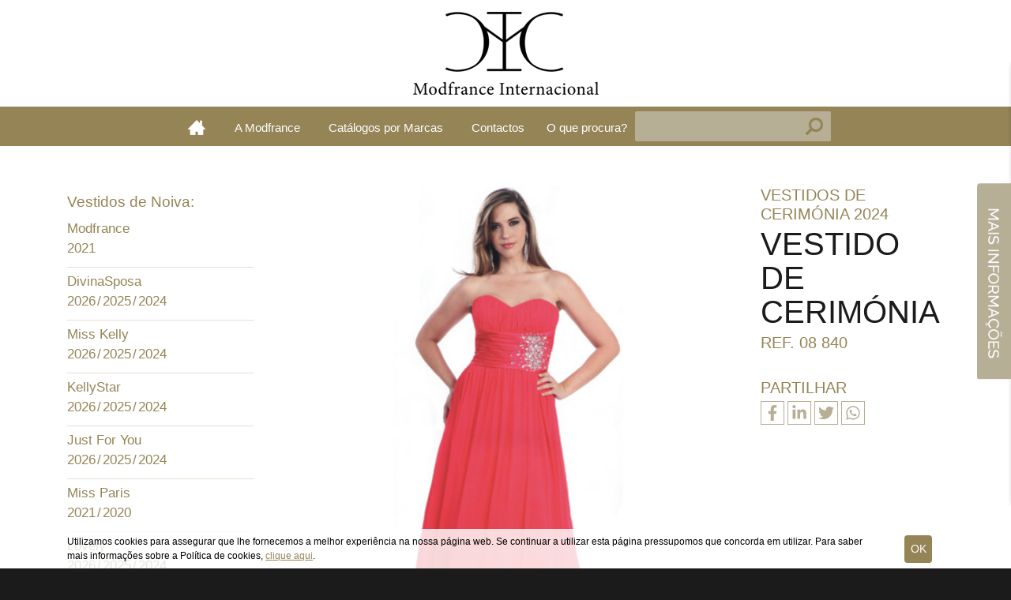

--- FILE ---
content_type: text/html; Charset=UTF-8
request_url: https://www.modfrance.pt/pt/vestido-de-cerimonia-08840
body_size: 38968
content:


<!DOCTYPE html>
<html lang="pt" itemscope itemtype="http://schema.org/WebPage">
<head>

<meta charset="utf-8">
<meta name="viewport" content="width=device-width, initial-scale=1, shrink-to-fit=no">
<meta http-equiv="X-UA-Compatible" content="IE=edge">
<meta name="robots" content="index, follow">

<meta http-equiv="content-language" content="pt">
<!-- <link rel="alternate" hreflang="x-default" href="https://modfrance.pt/pt/" />
<link rel="alternate" hreflang="en" href="https://modfrance.pt/en/" /> -->
<!-- -->

<title>Vestido de Cerimónia Ref. 08 840</title>

<meta name='description' content='Vestido de Cerimónia Ref. 08 840'>

<meta name="keywords" content="Vestido de Cerimónia Ref. 08 840">


<link rel="canonical" href="http://www.modfrance.pt/pt/vestido-de-cerimonia-08840" />


<meta property='og:title' content='Vestido de Cerimónia Ref. 08 840'>

<meta property='og:site_name' content='Vestido de Cerimónia Ref. 08 840'>

<meta property='og:description' content='Vestido de Cerimónia Ref. 08 840'>

<meta property='og:image' content='https://modfrance.pt/showthumb.aspx?maxsize=540&img=cerimonia_29312_08-840.jpg'>
<meta property="og:image:width" content="540" />
<meta property="og:image:height" content="282" />
<meta property='og:url' content='http://www.modfrance.pt/pt/vestido-de-cerimonia-08840'>
<!--//fb--><!-- <link rel="preconnect" href="https://fonts.googleapis.com">
<link rel="preconnect" href="https://fonts.gstatic.com" crossorigin>
<link href="https://fonts.googleapis.com/css2?family=Montserrat:wght@200;300;400;500;600;700&display=swap" rel="stylesheet"> -->
<link href="https://modfrance.pt/css/follow-share.css" rel="stylesheet" type="text/css" />
<link rel="shortcut icon" href="https://modfrance.pt/favicon.ico" />





<link rel="stylesheet" href="https://modfrance.pt/min/?f=css/bootstrap.min.css,css/template.css,css/cabecalho.css,css/slideshow.css,css/conteudos.css,css/cookies.css,css/formulario.css,css/modulos.css,css/produtos.css,css/rodape.css,css/outros.css" defer>







<!--[if lt IE 9]>
<script src="https://oss.maxcdn.com/html5shiv/3.7.2/html5shiv.min.js"></script>
<script src="https://oss.maxcdn.com/respond/1.4.2/respond.min.js"></script>
<![endif]-->


</head>
<body class="paginas">
<!--  --> 


<header class="container-fuild cabecalho" id="cabecalho">

  <nav class="navbar navbar-expand-md container"> 
    <a href="https://modfrance.pt/pt/home" target="_self" class="navbar-brand" title=""> 
      <figure> <img src="https://modfrance.pt/images/modfrance-internacional.png" alt="" title="">
        <figcaption>Modfrance Internacional</figcaption>
      </figure>
    </a>
    <!-- -->
    <div class="redesociais">
      <div class="addthis_inline_share_toolbox"></div>
    </div>

     
    <!-- -->


    <!--
    <div class="lang"> <a href="#" target="_self" title="Português" data-toggle="tooltip" data-placement="bottom" class="pt active">PT</a> <a href="#" target="_self" title="English" data-toggle="tooltip" data-placement="bottom" class="en">EN</a> <a href="#" target="_self" title="Français" data-toggle="tooltip" data-placement="bottom" class="fr">FR</a> </div> -->
    <!-- -->


    <button class="navbar-toggler collapsed" type="button" data-toggle="collapse" data-target="#menu-geral"> <span></span><span></span><span></span> </button>
    <div class="collapse navbar-collapse justify-content-center" id="menu-geral">
      <ul class="navbar-nav">







        <li class="nav-item  dropdown"><a href="https://www.modfrance.pt/pt/home" target="_self" class="nav-link nav-home" title="Home">Home</a></li>

        

        <li class="nav-item  dropdown"><a href="https://www.modfrance.pt/pt/a-modfrance" target="_self" class="nav-link " title="A Modfrance">A Modfrance</a></li>

        

          <li class="nav-item  dropdown"> <a href="https://www.modfrance.pt/pt/catalogo-por-marcas" target="_self" class="nav-link" title="Catálogos por Marcas">Catálogos por Marcas</a><span class="dropdown-toggle" data-toggle="dropdown" aria-haspopup="true" aria-expanded="false" role="button"   id="dropdown01" ></span>
            <div class="dropdown-menu" aria-labelledby="dropdown01" >
              

              <a href="https://www.modfrance.pt/pt/vestidos-modfrance" target="_self" title="Vestidos de noiva - Modfrance" class="dropdown-item ">Vestidos de noiva - Modfrance</a>

              

              <a href="https://www.modfrance.pt/pt/divinasposa" target="_self" title="Vestidos de noiva - DivinaSposa" class="dropdown-item ">Vestidos de noiva - DivinaSposa</a>

              

              <a href="https://www.modfrance.pt/pt/miss-kelly" target="_self" title="Vestidos de noiva - Miss Kelly" class="dropdown-item ">Vestidos de noiva - Miss Kelly</a>

              

              <a href="https://www.modfrance.pt/pt/kelly-star" target="_self" title="Vestidos de noiva - KellyStar" class="dropdown-item ">Vestidos de noiva - KellyStar</a>

              

              <a href="https://www.modfrance.pt/pt/just-for-you" target="_self" title="Vestidos de noiva - Just For You" class="dropdown-item ">Vestidos de noiva - Just For You</a>

              

              <a href="https://www.modfrance.pt/pt/miss-paris" target="_self" title="Vestidos de noiva - Miss Paris" class="dropdown-item ">Vestidos de noiva - Miss Paris</a>

              

              <a href="https://www.modfrance.pt/pt/vestidos-de-noiva-lovely" target="_self" title="Vestidos de noiva - Lovely" class="dropdown-item ">Vestidos de noiva - Lovely</a>

              

              <a href="https://www.modfrance.pt/pt/cerimonia" target="_self" title="Vestidos de Cerimónia" class="dropdown-item ">Vestidos de Cerimónia</a>

              

              <a href="https://www.modfrance.pt/pt/crianca" target="_self" title="Vestidos de Criança" class="dropdown-item ">Vestidos de Criança</a>

               
            </div>
          </li> 
        

        <li class="nav-item  dropdown"><a href="https://www.modfrance.pt/pt/contactos" target="_self" class="nav-link " title="Contactos">Contactos</a></li>

        
 
      </ul>

      	
	
	<form action="https://modfrance.pt/pesquisa" method="POST" name="form_pesquisa" id="form_pesquisa" accept-charset="utf-8" class="form-inline pesquisa">
	    <label>O que procura?</label>
	    <div class="form-group">
	      <input type="text" class="form-control" name="q" id="q" maxlength="200" placeholder="O que procura?" required>
	      <button class="btn" type="submit">Pesquisa</button>
	    </div>
	</form>


    </div>
  </nav>
</header>










  
<!-- // --> 
<!--    --> 



<!-- Slideshow Texto Centro fix restantes páginas-->
<style type="text/css"> 
.slideshow-geral .wrapper {
    position: absolute !important;
    top: 35% !important;
    width: 100% !important;
    padding: 0 5vw !important;
    overflow: hidden;
    box-sizing: border-box;
    -moz-box-sizing: border-box;
    margin-top: 0px !important;
    opacity: 0;
}
</style>


<!-- ptpt  --> 
<!-- // -->
  
<main class="container-fluid corposite pagina-conteudo pagina-produto">
  <div class="container">
    <div class="row conteudos">
      <div class="col-12 col-sm-12 col-md col-esquerda pr-0">
        <!-- / -->
        <nav class="navbar navbar-expand-md align-items-start flex-wrap menu-secundario" onselectstart="return false">
          <h4 class="menu-titulo" data-toggle="collapse" data-target="#menu-sec">Vestidos de Noiva:</h4>
          <button class="navbar-toggler collapsed" type="button" data-toggle="collapse" data-target="#menu-sec"> <span></span><span></span><span></span> </button>
          <div class="collapse navbar-collapse" id="menu-sec">
            <ul class="navbar-nav flex-column">


            
              <!-- --> 
              
              <!-- -->
              <li class="nav-item dropdown dropdown-active"> 
                <a  href="https://www.modfrance.pt/pt/vestidos-modfrance" target="_self"  class="nav-link" data-toggle="dropdown" aria-haspopup="true" aria-expanded="false" title=""> Modfrance</a> 
                <span class="dropdown-toggle" data-toggle="dropdown" aria-haspopup="true" aria-expanded="false" role="button" id="dropdown-menu-sec1"></span>
                <div class="dropdown-menu" aria-labelledby="dropdown-menu-sec1"> 

                <!-- 
                <a href="#" target="_self" class="dropdown-item" title="">2018</a>
                <a href="#" target="_self" class="dropdown-item" title="">2019</a> 
                -->

                
                      <a  href="https://modfrance.pt/marca/vestidos-modfrance/2021/" target="_self"  target="_self" class="dropdown-item" title="">2021</a>
  

                    

                </div>
              </li>   
              <!-- -->


            
              <!-- --> 
              
              <!-- -->
              <li class="nav-item dropdown dropdown-active"> 
                <a  href="https://www.modfrance.pt/pt/divinasposa" target="_self"  class="nav-link" data-toggle="dropdown" aria-haspopup="true" aria-expanded="false" title=""> DivinaSposa</a> 
                <span class="dropdown-toggle" data-toggle="dropdown" aria-haspopup="true" aria-expanded="false" role="button" id="dropdown-menu-sec1"></span>
                <div class="dropdown-menu" aria-labelledby="dropdown-menu-sec1"> 

                <!-- 
                <a href="#" target="_self" class="dropdown-item" title="">2018</a>
                <a href="#" target="_self" class="dropdown-item" title="">2019</a> 
                -->

                
                      <a  href="https://modfrance.pt/marca/divinasposa/2026/" target="_self"  target="_self" class="dropdown-item" title="">2026</a>
  

                    
                      <a  href="https://modfrance.pt/marca/divinasposa/2025/" target="_self"  target="_self" class="dropdown-item" title="">2025</a>
  

                    
                      <a  href="https://modfrance.pt/marca/divinasposa/2024/" target="_self"  target="_self" class="dropdown-item" title="">2024</a>
  

                    

                </div>
              </li>   
              <!-- -->


            
              <!-- --> 
              
              <!-- -->
              <li class="nav-item dropdown dropdown-active"> 
                <a  href="https://www.modfrance.pt/pt/miss-kelly" target="_self"  class="nav-link" data-toggle="dropdown" aria-haspopup="true" aria-expanded="false" title=""> Miss Kelly</a> 
                <span class="dropdown-toggle" data-toggle="dropdown" aria-haspopup="true" aria-expanded="false" role="button" id="dropdown-menu-sec1"></span>
                <div class="dropdown-menu" aria-labelledby="dropdown-menu-sec1"> 

                <!-- 
                <a href="#" target="_self" class="dropdown-item" title="">2018</a>
                <a href="#" target="_self" class="dropdown-item" title="">2019</a> 
                -->

                
                      <a  href="https://modfrance.pt/marca/miss-kelly/2026/" target="_self"  target="_self" class="dropdown-item" title="">2026</a>
  

                    
                      <a  href="https://modfrance.pt/marca/miss-kelly/2025/" target="_self"  target="_self" class="dropdown-item" title="">2025</a>
  

                    
                      <a  href="https://modfrance.pt/marca/miss-kelly/2024/" target="_self"  target="_self" class="dropdown-item" title="">2024</a>
  

                    

                </div>
              </li>   
              <!-- -->


            
              <!-- --> 
              
              <!-- -->
              <li class="nav-item dropdown dropdown-active"> 
                <a  href="https://www.modfrance.pt/pt/kelly-star" target="_self"  class="nav-link" data-toggle="dropdown" aria-haspopup="true" aria-expanded="false" title=""> KellyStar</a> 
                <span class="dropdown-toggle" data-toggle="dropdown" aria-haspopup="true" aria-expanded="false" role="button" id="dropdown-menu-sec1"></span>
                <div class="dropdown-menu" aria-labelledby="dropdown-menu-sec1"> 

                <!-- 
                <a href="#" target="_self" class="dropdown-item" title="">2018</a>
                <a href="#" target="_self" class="dropdown-item" title="">2019</a> 
                -->

                
                      <a  href="https://modfrance.pt/marca/kelly-star/2026/" target="_self"  target="_self" class="dropdown-item" title="">2026</a>
  

                    
                      <a  href="https://modfrance.pt/marca/kelly-star/2025/" target="_self"  target="_self" class="dropdown-item" title="">2025</a>
  

                    
                      <a  href="https://modfrance.pt/marca/kelly-star/2024/" target="_self"  target="_self" class="dropdown-item" title="">2024</a>
  

                    

                </div>
              </li>   
              <!-- -->


            
              <!-- --> 
              
              <!-- -->
              <li class="nav-item dropdown dropdown-active"> 
                <a  href="https://www.modfrance.pt/pt/just-for-you" target="_self"  class="nav-link" data-toggle="dropdown" aria-haspopup="true" aria-expanded="false" title=""> Just For You</a> 
                <span class="dropdown-toggle" data-toggle="dropdown" aria-haspopup="true" aria-expanded="false" role="button" id="dropdown-menu-sec1"></span>
                <div class="dropdown-menu" aria-labelledby="dropdown-menu-sec1"> 

                <!-- 
                <a href="#" target="_self" class="dropdown-item" title="">2018</a>
                <a href="#" target="_self" class="dropdown-item" title="">2019</a> 
                -->

                
                      <a  href="https://modfrance.pt/marca/just-for-you/2026/" target="_self"  target="_self" class="dropdown-item" title="">2026</a>
  

                    
                      <a  href="https://modfrance.pt/marca/just-for-you/2025/" target="_self"  target="_self" class="dropdown-item" title="">2025</a>
  

                    
                      <a  href="https://modfrance.pt/marca/just-for-you/2024/" target="_self"  target="_self" class="dropdown-item" title="">2024</a>
  

                    

                </div>
              </li>   
              <!-- -->


            
              <!-- --> 
              
              <!-- -->
              <li class="nav-item dropdown dropdown-active"> 
                <a  href="https://www.modfrance.pt/pt/miss-paris" target="_self"  class="nav-link" data-toggle="dropdown" aria-haspopup="true" aria-expanded="false" title=""> Miss Paris</a> 
                <span class="dropdown-toggle" data-toggle="dropdown" aria-haspopup="true" aria-expanded="false" role="button" id="dropdown-menu-sec1"></span>
                <div class="dropdown-menu" aria-labelledby="dropdown-menu-sec1"> 

                <!-- 
                <a href="#" target="_self" class="dropdown-item" title="">2018</a>
                <a href="#" target="_self" class="dropdown-item" title="">2019</a> 
                -->

                
                      <a  href="https://modfrance.pt/marca/miss-paris/2021/" target="_self"  target="_self" class="dropdown-item" title="">2021</a>
  

                    
                      <a  href="https://modfrance.pt/marca/miss-paris/2020/" target="_self"  target="_self" class="dropdown-item" title="">2020</a>
  

                    

                </div>
              </li>   
              <!-- -->


            
              <!-- --> 
              
              <!-- -->
              <li class="nav-item dropdown dropdown-active"> 
                <a  href="https://www.modfrance.pt/pt/vestidos-de-noiva-lovely" target="_self"  class="nav-link" data-toggle="dropdown" aria-haspopup="true" aria-expanded="false" title=""> Lovely</a> 
                <span class="dropdown-toggle" data-toggle="dropdown" aria-haspopup="true" aria-expanded="false" role="button" id="dropdown-menu-sec1"></span>
                <div class="dropdown-menu" aria-labelledby="dropdown-menu-sec1"> 

                <!-- 
                <a href="#" target="_self" class="dropdown-item" title="">2018</a>
                <a href="#" target="_self" class="dropdown-item" title="">2019</a> 
                -->

                
                      <a  href="https://modfrance.pt/marca/vestidos-de-noiva-lovely/2026/" target="_self"  target="_self" class="dropdown-item" title="">2026</a>
  

                    
                      <a  href="https://modfrance.pt/marca/vestidos-de-noiva-lovely/2025/" target="_self"  target="_self" class="dropdown-item" title="">2025</a>
  

                    
                      <a  href="https://modfrance.pt/marca/vestidos-de-noiva-lovely/2024/" target="_self"  target="_self" class="dropdown-item" title="">2024</a>
  

                    

                </div>
              </li>   
              <!-- -->


            
              <!-- --> 

              <!-- -->
              <li class="nav-item dropdown dropdown-active">  
                <a  href="https://www.modfrance.pt/pt/cerimonia" target="_self"  class="nav-link" title="">Vestidos de Cerimónia</a> 
              </li>   
              <!-- -->


            
              <!-- --> 

              <!-- -->
              <li class="nav-item dropdown dropdown-active">  
                <a  href="https://www.modfrance.pt/pt/crianca" target="_self"  class="nav-link" title="">Vestidos de Criança</a> 
              </li>   
              <!-- -->


              
            </ul>
          </div>
        </nav>
        <!-- / -->
      </div>  
      <div class="col-12 col-sm-12 col-md col-central pl-0"> 
        <!-- -->
        

        <div id="slideshow-pagina" class="carousel slide" data-ride="carousel" data-interval="false">

          
          <div class="paginacao">

             
 
              <div class="pagina-caixa"><a href="https://modfrance.pt/pt/vestido-de-cerimonia-08748-2191" target="_self" class="pagina-caixa-anterior" title="">Anterior</a></div>

            

              <div class="pagina-caixa"><span class="pagina-caixa-count">212 de 275</span></div>

            



              <div class="pagina-caixa"><a href="https://modfrance.pt/pt/vestido-de-cerimonia-081454" target="_self" class="pagina-caixa-seguinte" title="">Seguinte</a></div>

            
 

          </div>
          

          <!--  Galeria If Any  -->
          
            
          <div class="carousel-inner">
            <div class="carousel-item active"> 
              <img src="https://modfrance.pt/upload/cerimonia_29312_08-840.jpg" class="d-block w-100" alt="Vestido de Cerimónia Ref. 08 840" title="Vestido de Cerimónia Ref. 08 840"> 
              <!-- <img src="https://modfrance.pt/showthumb.aspx?maxsize=615&img=cerimonia_29312_08-840.jpg" class="d-block w-100" alt="Vestido de Cerimónia Ref. 08 840" title="Vestido de Cerimónia Ref. 08 840">  -->
            </div>
          </div>

          
 
          <a class="carousel-control-prev" href="#slideshow-pagina" role="button" data-slide="prev"> <span class="carousel-control-prev-icon" aria-hidden="true"></span> <span class="sr-only">Anterior</span> </a> <a class="carousel-control-next" href="#slideshow-pagina" role="button" data-slide="next"> <span class="carousel-control-next-icon" aria-hidden="true"></span> <span class="sr-only">Seguinte</span> </a>

        </div>

        <!-- --> 
      </div>   
      <div class="col-12 col-sm-12 col-md col-direita pl-1">
        <!-- --> 
        
 
        <h3 class="subtitulo2">Vestidos de Cerimónia&nbsp;2024</h3>
        <h1 class="titulo">
        Vestido de Cerimónia
        </h1>
        <h2 class="subtitulo1">Ref. 08 840</h2>
        <div class="separador"></div>





        <h6 class="subtitulo3">Partilhar</h6>
                    <div class="redesociais">
                      <a href="https://www.facebook.com/sharer/sharer.php?u=http%3A//www.modfrance.pt/pt/vestido-de-cerimonia-08840" target="_blank"> <svg xmlns="http://www.w3.org/2000/svg" viewBox="0 0 320 512"><path d="M279.14 288l14.22-92.66h-88.91v-60.13c0-25.35 12.42-50.06 52.24-50.06h40.42V6.26S260.43 0 225.36 0c-73.22 0-121.08 44.38-121.08 124.72v70.62H22.89V288h81.39v224h100.17V288z"/></svg> </a>

                      <a href="https://www.linkedin.com/sharing/share-offsite/?url=http%3A//www.modfrance.pt/pt/vestido-de-cerimonia-08840" target="_blank"> <svg xmlns="http://www.w3.org/2000/svg" viewBox="0 0 448 512"><path d="M100.28 448H7.4V148.9h92.88zM53.79 108.1C24.09 108.1 0 83.5 0 53.8a53.79 53.79 0 0 1 107.58 0c0 29.7-24.1 54.3-53.79 54.3zM447.9 448h-92.68V302.4c0-34.7-.7-79.2-48.29-79.2-48.29 0-55.69 37.7-55.69 76.7V448h-92.78V148.9h89.08v40.8h1.3c12.4-23.5 42.69-48.3 87.88-48.3 94 0 111.28 61.9 111.28 142.3V448z"/></svg> </a>

                      <a href="https://twitter.com/intent/tweet?text=http%3A//www.modfrance.pt/pt/vestido-de-cerimonia-08840" target="_blank"> <svg xmlns="http://www.w3.org/2000/svg" viewBox="0 0 512 512"><path d="M459.37 151.716c.325 4.548.325 9.097.325 13.645 0 138.72-105.583 298.558-298.558 298.558-59.452 0-114.68-17.219-161.137-47.106 8.447.974 16.568 1.299 25.34 1.299 49.055 0 94.213-16.568 130.274-44.832-46.132-.975-84.792-31.188-98.112-72.772 6.498.974 12.995 1.624 19.818 1.624 9.421 0 18.843-1.3 27.614-3.573-48.081-9.747-84.143-51.98-84.143-102.985v-1.299c13.969 7.797 30.214 12.67 47.431 13.319-28.264-18.843-46.781-51.005-46.781-87.391 0-19.492 5.197-37.36 14.294-52.954 51.655 63.675 129.3 105.258 216.365 109.807-1.624-7.797-2.599-15.918-2.599-24.04 0-57.828 46.782-104.934 104.934-104.934 30.213 0 57.502 12.67 76.67 33.137 23.715-4.548 46.456-13.32 66.599-25.34-7.798 24.366-24.366 44.833-46.132 57.827 21.117-2.273 41.584-8.122 60.426-16.243-14.292 20.791-32.161 39.308-52.628 54.253z"/></svg> </a>

                      <a href="https://wa.me/?text=http%3A//www.modfrance.pt/pt/vestido-de-cerimonia-08840" target="_blank"> <svg xmlns="http://www.w3.org/2000/svg" viewBox="0 0 448 512"><path d="M380.9 97.1C339 55.1 283.2 32 223.9 32c-122.4 0-222 99.6-222 222 0 39.1 10.2 77.3 29.6 111L0 480l117.7-30.9c32.4 17.7 68.9 27 106.1 27h.1c122.3 0 224.1-99.6 224.1-222 0-59.3-25.2-115-67.1-157zm-157 341.6c-33.2 0-65.7-8.9-94-25.7l-6.7-4-69.8 18.3L72 359.2l-4.4-7c-18.5-29.4-28.2-63.3-28.2-98.2 0-101.7 82.8-184.5 184.6-184.5 49.3 0 95.6 19.2 130.4 54.1 34.8 34.9 56.2 81.2 56.1 130.5 0 101.8-84.9 184.6-186.6 184.6zm101.2-138.2c-5.5-2.8-32.8-16.2-37.9-18-5.1-1.9-8.8-2.8-12.5 2.8-3.7 5.6-14.3 18-17.6 21.8-3.2 3.7-6.5 4.2-12 1.4-32.6-16.3-54-29.1-75.5-66-5.7-9.8 5.7-9.1 16.3-30.3 1.8-3.7.9-6.9-.5-9.7-1.4-2.8-12.5-30.1-17.1-41.2-4.5-10.8-9.1-9.3-12.5-9.5-3.2-.2-6.9-.2-10.6-.2-3.7 0-9.7 1.4-14.8 6.9-5.1 5.6-19.4 19-19.4 46.3 0 27.3 19.9 53.7 22.6 57.4 2.8 3.7 39.1 59.7 94.8 83.8 35.2 15.2 49 16.5 66.6 13.9 10.7-1.6 32.8-13.4 37.4-26.4 4.6-13 4.6-24.1 3.2-26.4-1.3-2.5-5-3.9-10.5-6.6z"/></svg> </a>




        <div class="separador"></div>
        
        <!-- --> 
      </div>    
    </div>
  </div>
</main>
 
<section class="container-fluid" id="btn-fixed">
  <div class="container">
    <div class="row">
      <div class="col-sm-12"> 
        <!-- -->
        <button type="button" class="btn btn-cta" role="button">Mais informações</button>
        <!-- / -->
        <div class="descricao"><form class="formulario" role="form" action="https://modfrance.pt/mail.asp" method="post" name="form_contactos" id="form_contactos" accept-charset="utf-8">
          <input type="hidden" name="redirect" value="https://modfrance.pt/enviado">
          <input type="hidden" name="lang" value="pt">
          <input type="hidden" name="url_pagina" value="http://www.modfrance.pt/pt/vestido-de-cerimonia-08840">
          <input type="hidden" name="subject" value="Pedido de Informacoes">

        <button type="button" class="btn btn-fechar">&times;</button>
        <p>Preencha o formulário abaixo:</p>
         <div class="form-group">
            <label for="assunto">Assunto</label>
            <textarea name="obs" rows="3" class="form-control input-sm" id="assunto" style="height:auto;"></textarea>
          </div>
          <div class="form-group">
            <label for="nome">Nome <span style="color:#F00;">*</span></label>
            <input type="text" class="form-control input-sm" name="nome" id="nome" maxlength="200" required>
          </div>
          <div class="form-group">
            <label for="tel">Telefone / Telemóvel <span style="color:#F00;">*</span></label>
            <input type="tel" class="form-control input-sm" name="tel" id="tel" maxlength="20" required>
          </div>
          <div class="form-group">
            <label for="email">E-mail <span style="color:#F00;">*</span></label>
            <input type="email" class="form-control input-sm" name="email" id="email" maxlength="200" required>
          </div>
          <div class="input-group mt-3 mb-1"> 
            <div class="btn-group btn-group-toggle mr-2" data-toggle="buttons">
                <label class="btn">
                <input type="radio" name="contactado" value="sim" autocomplete="off"> Sim
                </label>
                <label class="btn active">
                <input type="radio" name="contactado" value="nao" autocomplete="off" required> Não
                </label>
             </div>
             <label for="contactado"><small>Autorizo receber informações da Modfrance *</small></label>
            
          </div>
          <div class="input-group mb-1">
            <div class="btn-group-toggle pr-2" data-toggle="buttons">
              <label class="btn checkbox">
                <input type="checkbox" name="declaracao-ler-fm" id="contactado-fm" value="Sim" required autocomplete="off"> 
              </label>
            </div>
            <label for="contactado-fm"><small>Li e aceito a <a href="https://modfrance.pt/politica-de-privacidade" target="_blank"><ins>Política de Privacidade</ins></a>.</small></label>
          </div>          

          <div class="col-sm-12 form-group">
             <div id="g-recaptcha" class="g-recaptcha" data-sitekey="6LcSz54UAAAAAPZJO7qPIe1Ddlf8zqIZavTsSysl"> </div>
             <div id="g-recaptcha-error"></div>
          </div>

          


          <button type="submit" class="btn btn-geral">Enviar</button>
          <span class="form-text" style="color:#F00;">* Campos obrigatórios</span>
        </form></div>
        <!-- / --> 
      </div>
    </div>
  </div>
</section> 

<!--  --> 


<!-- // -->
<footer class="container-fluid rodape">
  <!-- -->
  <div class="container">
    <div class="row">
      <!-- -->
      <div class="col-12">
        <img src="https://modfrance.pt/images/logotipo-rodape.png" class="logotipo">
      </div>  
      <div class="col-12">
        <div>
           
            <span class="caixa-icon"><i class="icon icon-telefone"></i>2149 31 161 - 214 925 497 </span>  
          
             <span class="caixa-icon"><i class="icon icon-email"></i> <a href="mailto:info@modfrance.com.pt">info@modfrance.com.pt</a></span> 
           
         
        </div>
      </div>  
      <div class="col-12">
        <div class="redesociais-border">
          <div class="redesociais"> <div class="addthis_inline_share_toolbox"></div> </div>
        </div>
      </div>              
      <div class="col-12">
        <ul class="rodape-links">
          
                <li><a href="http://modfrance.pt/pt/divinasposa" target="_self" title="Vestidos de Noiva - DivinaSposa">Vestidos de Noiva - DivinaSposa</a></li>
             
                <li><a href="http://modfrance.pt/pt/miss-kelly" target="_self" title="Vestidos de Noiva - Miss Kelly">Vestidos de Noiva - Miss Kelly</a></li>
             
                <li><a href="http://modfrance.pt/pt/just-for-you" target="_self" title="Vestidos de Noiva - Just For You">Vestidos de Noiva - Just For You</a></li>
             
                <li><a href="http://modfrance.pt/pt/miss-paris" target="_self" title="Vestidos de Noiva - Miss Paris">Vestidos de Noiva - Miss Paris</a></li>
             
                <li><a href="http://modfrance.pt/pt/le-collector" target="_self" title="Vestidos de Noiva - Le Collector">Vestidos de Noiva - Le Collector</a></li>
             
                <li><a href="http://modfrance.pt/pt/cerimonia" target="_self" title="Vestidos de Cerimónia">Vestidos de Cerimónia</a></li>
              
 
        </ul>
        <ul class="rodape-links-small">
          
              <li><a href="http://modfrance.pt/politica-de-privacidade" target="_self" title="Política de Privacidade">Política de Privacidade</a></li>
           
              <li><a href="http://modfrance.pt/politica-de-cookies" target="_self" title="Política de Cookies">Política de Cookies</a></li>
           
        </ul>
      </div>
      <!-- -->
    </div>
  </div>
  <!-- -->
</footer>
<!-- // -->
<a href="#topo" class="scrollup" title="Voltar ao topo">Voltar ao topo</a>
<!-- // -->
<div class="container-fluid manutencao"><p> <a href="http://www.megasites.com.pt/" title="Web design" target="_blank">Webdesign</a> <a href="http://www.megasites.com.pt/" title="Webdesign - Programação - Alojamento - Manutenção de Websites" target="_blank"><strong>Megasites</strong></a> </p></div>
<!-- // -->


<div class="cookies">
   <div class="container">
      <div class="row">
         <div class="col cookie-mensagem">Utilizamos cookies para assegurar que lhe fornecemos a melhor experiência na nossa página web. Se continuar a utilizar esta página pressupomos que concorda em utilizar. Para saber mais informações sobre a Política de cookies, <a href="https://modfrance.pt/pt/politica-de-cookies" title="Saber mais">clique aqui</a>.</div>
         <div class="col-1 cookie-bts">
            <button type="button" class="btn btn-cookies" title="Ok">Ok</button>
         </div>
      </div>
   </div>
</div>
<!-- // -->

<!-- // --> 

       










 




 

<!-- // --> 
<script src="https://modfrance.pt/js/jquery.min.js"></script>
<script src="https://modfrance.pt/js/popper.min.js"></script>
<script src="https://modfrance.pt/js/bootstrap.min.js"></script>
<script src="https://modfrance.pt/js/jquery.touchSwipe.min.js"></script>
<script src="https://modfrance.pt/js/cookies.js"></script>
<script src="https://modfrance.pt/js/scripts.js"></script>
<script src="https://modfrance.pt/js/jquery.waypoints.min.js"></script>
<script src="https://modfrance.pt/js/infinite.min.js"></script>





 


      <style type="text/css">
	    img { 
	        /*transition: filter 0.5s;*/
	    }

	    img.lazy { 
	        /*filter: blur(80px);
	        transition: filter 0.5s;*/
	        overflow: hidden;
	        opacity: 1;
	        -webkit-transition: opacity 1s; /* Safari */
	        transition: opacity 1s;
	    }
	    
	    img.lazy.fade-in {
	      opacity: 0; 
	    }

	    img.fade-in {
	      opacity: 1;
	      -webkit-transition: opacity 1s; /* Safari */
	      transition: opacity 1s;
	    }
  	</style>
	
<script type="text/javascript">
	
	! function() {

    // debounced scroll event

    function _scroll(a, b) {
        return window.addEventListener("scroll", function() {
            clearTimeout(b);
            b = setTimeout(a, 1);
        }), a;
    }

    // main function wrapper

    function lazyestload() {

        // all the images with class lazyestload

        var images = document.querySelectorAll("img.lazy");
        var i = images.length;

        // loop de loop

        while (i--) {
            var wH = window.innerHeight;
            var boundingRect = images[i].getBoundingClientRect();
            var offset = 1;
            var yPositionTop = boundingRect.top - wH;
            var yPositionBottom = boundingRect.bottom;

            // if the top of the image is within 100px from the bottom of the viewport
            // and if the bottom of the image is within 100px from the top of the viewport
            // basically if the image is in the viewport, with a bit of buffer

            if (yPositionTop <= 100 && yPositionBottom >= -600) {

                // replace the src with the data-src      

                if (images[i].getAttribute("data-src")) {
                    images[i].src = images[i].getAttribute("data-src");
                }

                // replace the srcset with the data-srcset  

                if (images[i].getAttribute("data-srcset")) {
                    images[i].srcset = images[i].getAttribute("data-srcset");
                }

                // replace the source srcset's with the data-srcset's

                if (images[i].parentElement.tagName === "PICTURE") {
                    var sources = images[i].parentElement.querySelectorAll("source");
                    var j = sources.length;
                    while (j--) {
                        sources[j].srcset = sources[j].getAttribute("data-srcset");
                    }
                }

                // wait until the new image is loaded

                images[i].addEventListener('load', function() {
                    this.classList.remove("lazy");
                });

            }
        }
    }

    // run on debounced scroll event and once on load

    _scroll(function() {
        lazyestload();
    })();
}();
</script>


      <div id="gallery" class="pswp d-none" tabindex="-1" role="dialog" aria-hidden="true">
         <div class="pswp__bg"></div>
         <div class="pswp__scroll-wrap">
            <div class="pswp__container">
               <div class="pswp__item"></div>
               <div class="pswp__item"></div>
               <div class="pswp__item"></div>
            </div>
            <div class="pswp__ui pswp__ui--hidden">
               <div class="pswp__top-bar">
                  <div class="pswp__counter"></div>
                  <button class="pswp__button pswp__button--close" title="Close (Esc)"></button>
                  <!-- <button class="pswp__button pswp__button--fs" title="Toggle fullscreen"></button> -->
                  <div class="pswp__preloader">
                     <div class="pswp__preloader__icn">
                        <div class="pswp__preloader__cut">
                           <div class="pswp__preloader__donut"></div>
                        </div>
                     </div>
                  </div>
               </div>
               <div class="pswp__share-modal pswp__share-modal--hidden pswp__single-tap">
                  <div class="pswp__share-tooltip"> </div>
               </div>
               <button class="pswp__button pswp__button--arrow--left" title="Previous (arrow left)"></button>
               <button class="pswp__button pswp__button--arrow--right" title="Next (arrow right)"></button>
               <div class="pswp__caption">
                  <div class="pswp__caption__center" style="text-align: center;
                     max-width: 1220px;
                     margin: 0 auto;
                     font-size: 13px;
                     padding: 10px;
                     line-height: 20px;
                     color: #CCC;
                     font-size: 15px;
                     font-family: verdana;
                     color: white;"> </div>
               </div>
            </div>
         </div>
      </div>




<!-- preview_top_bar
short_preview_bar -->



<style type="text/css">
	iframe {
      width: 100% !important;border: 0px solid;
    }
</style>
<script type="text/javascript">
	// Make iFrames beautifully responsive with native ratio

    // Get absolute width of iFrame and set height using known ratio (for Youtube it's 0.5625)
  	function keepRatio() {
  		var iframeWidth = $( ".iframe-responsive" ).width();
  		$('.iframe-responsive').height(iframeWidth * 0.5625);
  	}

    // Sets initial height of iFrame
  	keepRatio();

    // Update the height of your iFrame when window resizes
  	$(window).resize(function() {
  		keepRatio();
  	}); 
</script>


<!-- preview_top_bar
short_preview_bar -->

<script type="text/javascript">

  var _gaq = _gaq || [];
  _gaq.push(['_setAccount', 'UA-7214377-50']);
  _gaq.push(['_trackPageview']);

  (function() {
    var ga = document.createElement('script'); ga.type = 'text/javascript'; ga.async = true;
    ga.src = ('https:' == document.location.protocol ? 'https://ssl' : 'http://www') + '.google-analytics.com/ga.js';
    var s = document.getElementsByTagName('script')[0]; s.parentNode.insertBefore(ga, s);
  })();

</script>










<style>
@media (max-width: 767px) {
body {
  /*overflow: hidden;*/
}
}


@media (min-width: 769px)
{
	#g-recaptcha, .g-recaptcha {
	    height: 55px;
	    overflow: visible;
	    transform: scale(0.70);
	    -webkit-transform: scale(0.70);
	    transform-origin: 0 0;
	    -webkit-transform-origin: 0 0;
	}
}
</style>
<script src='https://www.google.com/recaptcha/api.js'></script>
<script>
window.onload = function() {
  var recaptcha = document.forms["form_contactos"]["g-recaptcha-response"];
  recaptcha.required = true;
  recaptcha.oninvalid = function(e) {
    $('.g-recaptcha').addClass('error');
    $('#g-recaptcha-error')("<small style='color:red;'>Por favor preencha o campo reCAPTCHA</small>");
  }
  $('body').mousemove(function(){
    if($('#g-recaptcha-response').val()!=''){
      $('.g-recaptcha').removeClass('error');
      $('#g-recaptcha-error')('');
    }     
  });

  	$(".email_trigger").focus(function() { 
        $('.recaptcha_container').fadeIn(0);
    });

    $(".email_trigger").click(function() { 
        $('.recaptcha_container').fadeIn(0);
    });

    $( ".email_trigger" ).keydown(function() {
      $('.recaptcha_container').fadeIn(0);
    });

    $( ".btn_nl_rc" ).click(function() {
      $('.recaptcha_container').fadeIn(0);
    });

}
</script>
<style>
.g-recaptcha.error > div {border: solid 1px red !important;}
.g-recaptcha { width: 100%; overflow: hidden; }
</style>
 
<!-- // -->  
</body>
</html>

--- FILE ---
content_type: text/html; charset=utf-8
request_url: https://www.google.com/recaptcha/api2/anchor?ar=1&k=6LcSz54UAAAAAPZJO7qPIe1Ddlf8zqIZavTsSysl&co=aHR0cHM6Ly93d3cubW9kZnJhbmNlLnB0OjQ0Mw..&hl=en&v=N67nZn4AqZkNcbeMu4prBgzg&size=normal&anchor-ms=20000&execute-ms=30000&cb=7s0lqih1z0js
body_size: 49368
content:
<!DOCTYPE HTML><html dir="ltr" lang="en"><head><meta http-equiv="Content-Type" content="text/html; charset=UTF-8">
<meta http-equiv="X-UA-Compatible" content="IE=edge">
<title>reCAPTCHA</title>
<style type="text/css">
/* cyrillic-ext */
@font-face {
  font-family: 'Roboto';
  font-style: normal;
  font-weight: 400;
  font-stretch: 100%;
  src: url(//fonts.gstatic.com/s/roboto/v48/KFO7CnqEu92Fr1ME7kSn66aGLdTylUAMa3GUBHMdazTgWw.woff2) format('woff2');
  unicode-range: U+0460-052F, U+1C80-1C8A, U+20B4, U+2DE0-2DFF, U+A640-A69F, U+FE2E-FE2F;
}
/* cyrillic */
@font-face {
  font-family: 'Roboto';
  font-style: normal;
  font-weight: 400;
  font-stretch: 100%;
  src: url(//fonts.gstatic.com/s/roboto/v48/KFO7CnqEu92Fr1ME7kSn66aGLdTylUAMa3iUBHMdazTgWw.woff2) format('woff2');
  unicode-range: U+0301, U+0400-045F, U+0490-0491, U+04B0-04B1, U+2116;
}
/* greek-ext */
@font-face {
  font-family: 'Roboto';
  font-style: normal;
  font-weight: 400;
  font-stretch: 100%;
  src: url(//fonts.gstatic.com/s/roboto/v48/KFO7CnqEu92Fr1ME7kSn66aGLdTylUAMa3CUBHMdazTgWw.woff2) format('woff2');
  unicode-range: U+1F00-1FFF;
}
/* greek */
@font-face {
  font-family: 'Roboto';
  font-style: normal;
  font-weight: 400;
  font-stretch: 100%;
  src: url(//fonts.gstatic.com/s/roboto/v48/KFO7CnqEu92Fr1ME7kSn66aGLdTylUAMa3-UBHMdazTgWw.woff2) format('woff2');
  unicode-range: U+0370-0377, U+037A-037F, U+0384-038A, U+038C, U+038E-03A1, U+03A3-03FF;
}
/* math */
@font-face {
  font-family: 'Roboto';
  font-style: normal;
  font-weight: 400;
  font-stretch: 100%;
  src: url(//fonts.gstatic.com/s/roboto/v48/KFO7CnqEu92Fr1ME7kSn66aGLdTylUAMawCUBHMdazTgWw.woff2) format('woff2');
  unicode-range: U+0302-0303, U+0305, U+0307-0308, U+0310, U+0312, U+0315, U+031A, U+0326-0327, U+032C, U+032F-0330, U+0332-0333, U+0338, U+033A, U+0346, U+034D, U+0391-03A1, U+03A3-03A9, U+03B1-03C9, U+03D1, U+03D5-03D6, U+03F0-03F1, U+03F4-03F5, U+2016-2017, U+2034-2038, U+203C, U+2040, U+2043, U+2047, U+2050, U+2057, U+205F, U+2070-2071, U+2074-208E, U+2090-209C, U+20D0-20DC, U+20E1, U+20E5-20EF, U+2100-2112, U+2114-2115, U+2117-2121, U+2123-214F, U+2190, U+2192, U+2194-21AE, U+21B0-21E5, U+21F1-21F2, U+21F4-2211, U+2213-2214, U+2216-22FF, U+2308-230B, U+2310, U+2319, U+231C-2321, U+2336-237A, U+237C, U+2395, U+239B-23B7, U+23D0, U+23DC-23E1, U+2474-2475, U+25AF, U+25B3, U+25B7, U+25BD, U+25C1, U+25CA, U+25CC, U+25FB, U+266D-266F, U+27C0-27FF, U+2900-2AFF, U+2B0E-2B11, U+2B30-2B4C, U+2BFE, U+3030, U+FF5B, U+FF5D, U+1D400-1D7FF, U+1EE00-1EEFF;
}
/* symbols */
@font-face {
  font-family: 'Roboto';
  font-style: normal;
  font-weight: 400;
  font-stretch: 100%;
  src: url(//fonts.gstatic.com/s/roboto/v48/KFO7CnqEu92Fr1ME7kSn66aGLdTylUAMaxKUBHMdazTgWw.woff2) format('woff2');
  unicode-range: U+0001-000C, U+000E-001F, U+007F-009F, U+20DD-20E0, U+20E2-20E4, U+2150-218F, U+2190, U+2192, U+2194-2199, U+21AF, U+21E6-21F0, U+21F3, U+2218-2219, U+2299, U+22C4-22C6, U+2300-243F, U+2440-244A, U+2460-24FF, U+25A0-27BF, U+2800-28FF, U+2921-2922, U+2981, U+29BF, U+29EB, U+2B00-2BFF, U+4DC0-4DFF, U+FFF9-FFFB, U+10140-1018E, U+10190-1019C, U+101A0, U+101D0-101FD, U+102E0-102FB, U+10E60-10E7E, U+1D2C0-1D2D3, U+1D2E0-1D37F, U+1F000-1F0FF, U+1F100-1F1AD, U+1F1E6-1F1FF, U+1F30D-1F30F, U+1F315, U+1F31C, U+1F31E, U+1F320-1F32C, U+1F336, U+1F378, U+1F37D, U+1F382, U+1F393-1F39F, U+1F3A7-1F3A8, U+1F3AC-1F3AF, U+1F3C2, U+1F3C4-1F3C6, U+1F3CA-1F3CE, U+1F3D4-1F3E0, U+1F3ED, U+1F3F1-1F3F3, U+1F3F5-1F3F7, U+1F408, U+1F415, U+1F41F, U+1F426, U+1F43F, U+1F441-1F442, U+1F444, U+1F446-1F449, U+1F44C-1F44E, U+1F453, U+1F46A, U+1F47D, U+1F4A3, U+1F4B0, U+1F4B3, U+1F4B9, U+1F4BB, U+1F4BF, U+1F4C8-1F4CB, U+1F4D6, U+1F4DA, U+1F4DF, U+1F4E3-1F4E6, U+1F4EA-1F4ED, U+1F4F7, U+1F4F9-1F4FB, U+1F4FD-1F4FE, U+1F503, U+1F507-1F50B, U+1F50D, U+1F512-1F513, U+1F53E-1F54A, U+1F54F-1F5FA, U+1F610, U+1F650-1F67F, U+1F687, U+1F68D, U+1F691, U+1F694, U+1F698, U+1F6AD, U+1F6B2, U+1F6B9-1F6BA, U+1F6BC, U+1F6C6-1F6CF, U+1F6D3-1F6D7, U+1F6E0-1F6EA, U+1F6F0-1F6F3, U+1F6F7-1F6FC, U+1F700-1F7FF, U+1F800-1F80B, U+1F810-1F847, U+1F850-1F859, U+1F860-1F887, U+1F890-1F8AD, U+1F8B0-1F8BB, U+1F8C0-1F8C1, U+1F900-1F90B, U+1F93B, U+1F946, U+1F984, U+1F996, U+1F9E9, U+1FA00-1FA6F, U+1FA70-1FA7C, U+1FA80-1FA89, U+1FA8F-1FAC6, U+1FACE-1FADC, U+1FADF-1FAE9, U+1FAF0-1FAF8, U+1FB00-1FBFF;
}
/* vietnamese */
@font-face {
  font-family: 'Roboto';
  font-style: normal;
  font-weight: 400;
  font-stretch: 100%;
  src: url(//fonts.gstatic.com/s/roboto/v48/KFO7CnqEu92Fr1ME7kSn66aGLdTylUAMa3OUBHMdazTgWw.woff2) format('woff2');
  unicode-range: U+0102-0103, U+0110-0111, U+0128-0129, U+0168-0169, U+01A0-01A1, U+01AF-01B0, U+0300-0301, U+0303-0304, U+0308-0309, U+0323, U+0329, U+1EA0-1EF9, U+20AB;
}
/* latin-ext */
@font-face {
  font-family: 'Roboto';
  font-style: normal;
  font-weight: 400;
  font-stretch: 100%;
  src: url(//fonts.gstatic.com/s/roboto/v48/KFO7CnqEu92Fr1ME7kSn66aGLdTylUAMa3KUBHMdazTgWw.woff2) format('woff2');
  unicode-range: U+0100-02BA, U+02BD-02C5, U+02C7-02CC, U+02CE-02D7, U+02DD-02FF, U+0304, U+0308, U+0329, U+1D00-1DBF, U+1E00-1E9F, U+1EF2-1EFF, U+2020, U+20A0-20AB, U+20AD-20C0, U+2113, U+2C60-2C7F, U+A720-A7FF;
}
/* latin */
@font-face {
  font-family: 'Roboto';
  font-style: normal;
  font-weight: 400;
  font-stretch: 100%;
  src: url(//fonts.gstatic.com/s/roboto/v48/KFO7CnqEu92Fr1ME7kSn66aGLdTylUAMa3yUBHMdazQ.woff2) format('woff2');
  unicode-range: U+0000-00FF, U+0131, U+0152-0153, U+02BB-02BC, U+02C6, U+02DA, U+02DC, U+0304, U+0308, U+0329, U+2000-206F, U+20AC, U+2122, U+2191, U+2193, U+2212, U+2215, U+FEFF, U+FFFD;
}
/* cyrillic-ext */
@font-face {
  font-family: 'Roboto';
  font-style: normal;
  font-weight: 500;
  font-stretch: 100%;
  src: url(//fonts.gstatic.com/s/roboto/v48/KFO7CnqEu92Fr1ME7kSn66aGLdTylUAMa3GUBHMdazTgWw.woff2) format('woff2');
  unicode-range: U+0460-052F, U+1C80-1C8A, U+20B4, U+2DE0-2DFF, U+A640-A69F, U+FE2E-FE2F;
}
/* cyrillic */
@font-face {
  font-family: 'Roboto';
  font-style: normal;
  font-weight: 500;
  font-stretch: 100%;
  src: url(//fonts.gstatic.com/s/roboto/v48/KFO7CnqEu92Fr1ME7kSn66aGLdTylUAMa3iUBHMdazTgWw.woff2) format('woff2');
  unicode-range: U+0301, U+0400-045F, U+0490-0491, U+04B0-04B1, U+2116;
}
/* greek-ext */
@font-face {
  font-family: 'Roboto';
  font-style: normal;
  font-weight: 500;
  font-stretch: 100%;
  src: url(//fonts.gstatic.com/s/roboto/v48/KFO7CnqEu92Fr1ME7kSn66aGLdTylUAMa3CUBHMdazTgWw.woff2) format('woff2');
  unicode-range: U+1F00-1FFF;
}
/* greek */
@font-face {
  font-family: 'Roboto';
  font-style: normal;
  font-weight: 500;
  font-stretch: 100%;
  src: url(//fonts.gstatic.com/s/roboto/v48/KFO7CnqEu92Fr1ME7kSn66aGLdTylUAMa3-UBHMdazTgWw.woff2) format('woff2');
  unicode-range: U+0370-0377, U+037A-037F, U+0384-038A, U+038C, U+038E-03A1, U+03A3-03FF;
}
/* math */
@font-face {
  font-family: 'Roboto';
  font-style: normal;
  font-weight: 500;
  font-stretch: 100%;
  src: url(//fonts.gstatic.com/s/roboto/v48/KFO7CnqEu92Fr1ME7kSn66aGLdTylUAMawCUBHMdazTgWw.woff2) format('woff2');
  unicode-range: U+0302-0303, U+0305, U+0307-0308, U+0310, U+0312, U+0315, U+031A, U+0326-0327, U+032C, U+032F-0330, U+0332-0333, U+0338, U+033A, U+0346, U+034D, U+0391-03A1, U+03A3-03A9, U+03B1-03C9, U+03D1, U+03D5-03D6, U+03F0-03F1, U+03F4-03F5, U+2016-2017, U+2034-2038, U+203C, U+2040, U+2043, U+2047, U+2050, U+2057, U+205F, U+2070-2071, U+2074-208E, U+2090-209C, U+20D0-20DC, U+20E1, U+20E5-20EF, U+2100-2112, U+2114-2115, U+2117-2121, U+2123-214F, U+2190, U+2192, U+2194-21AE, U+21B0-21E5, U+21F1-21F2, U+21F4-2211, U+2213-2214, U+2216-22FF, U+2308-230B, U+2310, U+2319, U+231C-2321, U+2336-237A, U+237C, U+2395, U+239B-23B7, U+23D0, U+23DC-23E1, U+2474-2475, U+25AF, U+25B3, U+25B7, U+25BD, U+25C1, U+25CA, U+25CC, U+25FB, U+266D-266F, U+27C0-27FF, U+2900-2AFF, U+2B0E-2B11, U+2B30-2B4C, U+2BFE, U+3030, U+FF5B, U+FF5D, U+1D400-1D7FF, U+1EE00-1EEFF;
}
/* symbols */
@font-face {
  font-family: 'Roboto';
  font-style: normal;
  font-weight: 500;
  font-stretch: 100%;
  src: url(//fonts.gstatic.com/s/roboto/v48/KFO7CnqEu92Fr1ME7kSn66aGLdTylUAMaxKUBHMdazTgWw.woff2) format('woff2');
  unicode-range: U+0001-000C, U+000E-001F, U+007F-009F, U+20DD-20E0, U+20E2-20E4, U+2150-218F, U+2190, U+2192, U+2194-2199, U+21AF, U+21E6-21F0, U+21F3, U+2218-2219, U+2299, U+22C4-22C6, U+2300-243F, U+2440-244A, U+2460-24FF, U+25A0-27BF, U+2800-28FF, U+2921-2922, U+2981, U+29BF, U+29EB, U+2B00-2BFF, U+4DC0-4DFF, U+FFF9-FFFB, U+10140-1018E, U+10190-1019C, U+101A0, U+101D0-101FD, U+102E0-102FB, U+10E60-10E7E, U+1D2C0-1D2D3, U+1D2E0-1D37F, U+1F000-1F0FF, U+1F100-1F1AD, U+1F1E6-1F1FF, U+1F30D-1F30F, U+1F315, U+1F31C, U+1F31E, U+1F320-1F32C, U+1F336, U+1F378, U+1F37D, U+1F382, U+1F393-1F39F, U+1F3A7-1F3A8, U+1F3AC-1F3AF, U+1F3C2, U+1F3C4-1F3C6, U+1F3CA-1F3CE, U+1F3D4-1F3E0, U+1F3ED, U+1F3F1-1F3F3, U+1F3F5-1F3F7, U+1F408, U+1F415, U+1F41F, U+1F426, U+1F43F, U+1F441-1F442, U+1F444, U+1F446-1F449, U+1F44C-1F44E, U+1F453, U+1F46A, U+1F47D, U+1F4A3, U+1F4B0, U+1F4B3, U+1F4B9, U+1F4BB, U+1F4BF, U+1F4C8-1F4CB, U+1F4D6, U+1F4DA, U+1F4DF, U+1F4E3-1F4E6, U+1F4EA-1F4ED, U+1F4F7, U+1F4F9-1F4FB, U+1F4FD-1F4FE, U+1F503, U+1F507-1F50B, U+1F50D, U+1F512-1F513, U+1F53E-1F54A, U+1F54F-1F5FA, U+1F610, U+1F650-1F67F, U+1F687, U+1F68D, U+1F691, U+1F694, U+1F698, U+1F6AD, U+1F6B2, U+1F6B9-1F6BA, U+1F6BC, U+1F6C6-1F6CF, U+1F6D3-1F6D7, U+1F6E0-1F6EA, U+1F6F0-1F6F3, U+1F6F7-1F6FC, U+1F700-1F7FF, U+1F800-1F80B, U+1F810-1F847, U+1F850-1F859, U+1F860-1F887, U+1F890-1F8AD, U+1F8B0-1F8BB, U+1F8C0-1F8C1, U+1F900-1F90B, U+1F93B, U+1F946, U+1F984, U+1F996, U+1F9E9, U+1FA00-1FA6F, U+1FA70-1FA7C, U+1FA80-1FA89, U+1FA8F-1FAC6, U+1FACE-1FADC, U+1FADF-1FAE9, U+1FAF0-1FAF8, U+1FB00-1FBFF;
}
/* vietnamese */
@font-face {
  font-family: 'Roboto';
  font-style: normal;
  font-weight: 500;
  font-stretch: 100%;
  src: url(//fonts.gstatic.com/s/roboto/v48/KFO7CnqEu92Fr1ME7kSn66aGLdTylUAMa3OUBHMdazTgWw.woff2) format('woff2');
  unicode-range: U+0102-0103, U+0110-0111, U+0128-0129, U+0168-0169, U+01A0-01A1, U+01AF-01B0, U+0300-0301, U+0303-0304, U+0308-0309, U+0323, U+0329, U+1EA0-1EF9, U+20AB;
}
/* latin-ext */
@font-face {
  font-family: 'Roboto';
  font-style: normal;
  font-weight: 500;
  font-stretch: 100%;
  src: url(//fonts.gstatic.com/s/roboto/v48/KFO7CnqEu92Fr1ME7kSn66aGLdTylUAMa3KUBHMdazTgWw.woff2) format('woff2');
  unicode-range: U+0100-02BA, U+02BD-02C5, U+02C7-02CC, U+02CE-02D7, U+02DD-02FF, U+0304, U+0308, U+0329, U+1D00-1DBF, U+1E00-1E9F, U+1EF2-1EFF, U+2020, U+20A0-20AB, U+20AD-20C0, U+2113, U+2C60-2C7F, U+A720-A7FF;
}
/* latin */
@font-face {
  font-family: 'Roboto';
  font-style: normal;
  font-weight: 500;
  font-stretch: 100%;
  src: url(//fonts.gstatic.com/s/roboto/v48/KFO7CnqEu92Fr1ME7kSn66aGLdTylUAMa3yUBHMdazQ.woff2) format('woff2');
  unicode-range: U+0000-00FF, U+0131, U+0152-0153, U+02BB-02BC, U+02C6, U+02DA, U+02DC, U+0304, U+0308, U+0329, U+2000-206F, U+20AC, U+2122, U+2191, U+2193, U+2212, U+2215, U+FEFF, U+FFFD;
}
/* cyrillic-ext */
@font-face {
  font-family: 'Roboto';
  font-style: normal;
  font-weight: 900;
  font-stretch: 100%;
  src: url(//fonts.gstatic.com/s/roboto/v48/KFO7CnqEu92Fr1ME7kSn66aGLdTylUAMa3GUBHMdazTgWw.woff2) format('woff2');
  unicode-range: U+0460-052F, U+1C80-1C8A, U+20B4, U+2DE0-2DFF, U+A640-A69F, U+FE2E-FE2F;
}
/* cyrillic */
@font-face {
  font-family: 'Roboto';
  font-style: normal;
  font-weight: 900;
  font-stretch: 100%;
  src: url(//fonts.gstatic.com/s/roboto/v48/KFO7CnqEu92Fr1ME7kSn66aGLdTylUAMa3iUBHMdazTgWw.woff2) format('woff2');
  unicode-range: U+0301, U+0400-045F, U+0490-0491, U+04B0-04B1, U+2116;
}
/* greek-ext */
@font-face {
  font-family: 'Roboto';
  font-style: normal;
  font-weight: 900;
  font-stretch: 100%;
  src: url(//fonts.gstatic.com/s/roboto/v48/KFO7CnqEu92Fr1ME7kSn66aGLdTylUAMa3CUBHMdazTgWw.woff2) format('woff2');
  unicode-range: U+1F00-1FFF;
}
/* greek */
@font-face {
  font-family: 'Roboto';
  font-style: normal;
  font-weight: 900;
  font-stretch: 100%;
  src: url(//fonts.gstatic.com/s/roboto/v48/KFO7CnqEu92Fr1ME7kSn66aGLdTylUAMa3-UBHMdazTgWw.woff2) format('woff2');
  unicode-range: U+0370-0377, U+037A-037F, U+0384-038A, U+038C, U+038E-03A1, U+03A3-03FF;
}
/* math */
@font-face {
  font-family: 'Roboto';
  font-style: normal;
  font-weight: 900;
  font-stretch: 100%;
  src: url(//fonts.gstatic.com/s/roboto/v48/KFO7CnqEu92Fr1ME7kSn66aGLdTylUAMawCUBHMdazTgWw.woff2) format('woff2');
  unicode-range: U+0302-0303, U+0305, U+0307-0308, U+0310, U+0312, U+0315, U+031A, U+0326-0327, U+032C, U+032F-0330, U+0332-0333, U+0338, U+033A, U+0346, U+034D, U+0391-03A1, U+03A3-03A9, U+03B1-03C9, U+03D1, U+03D5-03D6, U+03F0-03F1, U+03F4-03F5, U+2016-2017, U+2034-2038, U+203C, U+2040, U+2043, U+2047, U+2050, U+2057, U+205F, U+2070-2071, U+2074-208E, U+2090-209C, U+20D0-20DC, U+20E1, U+20E5-20EF, U+2100-2112, U+2114-2115, U+2117-2121, U+2123-214F, U+2190, U+2192, U+2194-21AE, U+21B0-21E5, U+21F1-21F2, U+21F4-2211, U+2213-2214, U+2216-22FF, U+2308-230B, U+2310, U+2319, U+231C-2321, U+2336-237A, U+237C, U+2395, U+239B-23B7, U+23D0, U+23DC-23E1, U+2474-2475, U+25AF, U+25B3, U+25B7, U+25BD, U+25C1, U+25CA, U+25CC, U+25FB, U+266D-266F, U+27C0-27FF, U+2900-2AFF, U+2B0E-2B11, U+2B30-2B4C, U+2BFE, U+3030, U+FF5B, U+FF5D, U+1D400-1D7FF, U+1EE00-1EEFF;
}
/* symbols */
@font-face {
  font-family: 'Roboto';
  font-style: normal;
  font-weight: 900;
  font-stretch: 100%;
  src: url(//fonts.gstatic.com/s/roboto/v48/KFO7CnqEu92Fr1ME7kSn66aGLdTylUAMaxKUBHMdazTgWw.woff2) format('woff2');
  unicode-range: U+0001-000C, U+000E-001F, U+007F-009F, U+20DD-20E0, U+20E2-20E4, U+2150-218F, U+2190, U+2192, U+2194-2199, U+21AF, U+21E6-21F0, U+21F3, U+2218-2219, U+2299, U+22C4-22C6, U+2300-243F, U+2440-244A, U+2460-24FF, U+25A0-27BF, U+2800-28FF, U+2921-2922, U+2981, U+29BF, U+29EB, U+2B00-2BFF, U+4DC0-4DFF, U+FFF9-FFFB, U+10140-1018E, U+10190-1019C, U+101A0, U+101D0-101FD, U+102E0-102FB, U+10E60-10E7E, U+1D2C0-1D2D3, U+1D2E0-1D37F, U+1F000-1F0FF, U+1F100-1F1AD, U+1F1E6-1F1FF, U+1F30D-1F30F, U+1F315, U+1F31C, U+1F31E, U+1F320-1F32C, U+1F336, U+1F378, U+1F37D, U+1F382, U+1F393-1F39F, U+1F3A7-1F3A8, U+1F3AC-1F3AF, U+1F3C2, U+1F3C4-1F3C6, U+1F3CA-1F3CE, U+1F3D4-1F3E0, U+1F3ED, U+1F3F1-1F3F3, U+1F3F5-1F3F7, U+1F408, U+1F415, U+1F41F, U+1F426, U+1F43F, U+1F441-1F442, U+1F444, U+1F446-1F449, U+1F44C-1F44E, U+1F453, U+1F46A, U+1F47D, U+1F4A3, U+1F4B0, U+1F4B3, U+1F4B9, U+1F4BB, U+1F4BF, U+1F4C8-1F4CB, U+1F4D6, U+1F4DA, U+1F4DF, U+1F4E3-1F4E6, U+1F4EA-1F4ED, U+1F4F7, U+1F4F9-1F4FB, U+1F4FD-1F4FE, U+1F503, U+1F507-1F50B, U+1F50D, U+1F512-1F513, U+1F53E-1F54A, U+1F54F-1F5FA, U+1F610, U+1F650-1F67F, U+1F687, U+1F68D, U+1F691, U+1F694, U+1F698, U+1F6AD, U+1F6B2, U+1F6B9-1F6BA, U+1F6BC, U+1F6C6-1F6CF, U+1F6D3-1F6D7, U+1F6E0-1F6EA, U+1F6F0-1F6F3, U+1F6F7-1F6FC, U+1F700-1F7FF, U+1F800-1F80B, U+1F810-1F847, U+1F850-1F859, U+1F860-1F887, U+1F890-1F8AD, U+1F8B0-1F8BB, U+1F8C0-1F8C1, U+1F900-1F90B, U+1F93B, U+1F946, U+1F984, U+1F996, U+1F9E9, U+1FA00-1FA6F, U+1FA70-1FA7C, U+1FA80-1FA89, U+1FA8F-1FAC6, U+1FACE-1FADC, U+1FADF-1FAE9, U+1FAF0-1FAF8, U+1FB00-1FBFF;
}
/* vietnamese */
@font-face {
  font-family: 'Roboto';
  font-style: normal;
  font-weight: 900;
  font-stretch: 100%;
  src: url(//fonts.gstatic.com/s/roboto/v48/KFO7CnqEu92Fr1ME7kSn66aGLdTylUAMa3OUBHMdazTgWw.woff2) format('woff2');
  unicode-range: U+0102-0103, U+0110-0111, U+0128-0129, U+0168-0169, U+01A0-01A1, U+01AF-01B0, U+0300-0301, U+0303-0304, U+0308-0309, U+0323, U+0329, U+1EA0-1EF9, U+20AB;
}
/* latin-ext */
@font-face {
  font-family: 'Roboto';
  font-style: normal;
  font-weight: 900;
  font-stretch: 100%;
  src: url(//fonts.gstatic.com/s/roboto/v48/KFO7CnqEu92Fr1ME7kSn66aGLdTylUAMa3KUBHMdazTgWw.woff2) format('woff2');
  unicode-range: U+0100-02BA, U+02BD-02C5, U+02C7-02CC, U+02CE-02D7, U+02DD-02FF, U+0304, U+0308, U+0329, U+1D00-1DBF, U+1E00-1E9F, U+1EF2-1EFF, U+2020, U+20A0-20AB, U+20AD-20C0, U+2113, U+2C60-2C7F, U+A720-A7FF;
}
/* latin */
@font-face {
  font-family: 'Roboto';
  font-style: normal;
  font-weight: 900;
  font-stretch: 100%;
  src: url(//fonts.gstatic.com/s/roboto/v48/KFO7CnqEu92Fr1ME7kSn66aGLdTylUAMa3yUBHMdazQ.woff2) format('woff2');
  unicode-range: U+0000-00FF, U+0131, U+0152-0153, U+02BB-02BC, U+02C6, U+02DA, U+02DC, U+0304, U+0308, U+0329, U+2000-206F, U+20AC, U+2122, U+2191, U+2193, U+2212, U+2215, U+FEFF, U+FFFD;
}

</style>
<link rel="stylesheet" type="text/css" href="https://www.gstatic.com/recaptcha/releases/N67nZn4AqZkNcbeMu4prBgzg/styles__ltr.css">
<script nonce="rVdvPB5qFOuB7nVgBVzXRg" type="text/javascript">window['__recaptcha_api'] = 'https://www.google.com/recaptcha/api2/';</script>
<script type="text/javascript" src="https://www.gstatic.com/recaptcha/releases/N67nZn4AqZkNcbeMu4prBgzg/recaptcha__en.js" nonce="rVdvPB5qFOuB7nVgBVzXRg">
      
    </script></head>
<body><div id="rc-anchor-alert" class="rc-anchor-alert"></div>
<input type="hidden" id="recaptcha-token" value="[base64]">
<script type="text/javascript" nonce="rVdvPB5qFOuB7nVgBVzXRg">
      recaptcha.anchor.Main.init("[\x22ainput\x22,[\x22bgdata\x22,\x22\x22,\[base64]/[base64]/[base64]/[base64]/[base64]/UltsKytdPUU6KEU8MjA0OD9SW2wrK109RT4+NnwxOTI6KChFJjY0NTEyKT09NTUyOTYmJk0rMTxjLmxlbmd0aCYmKGMuY2hhckNvZGVBdChNKzEpJjY0NTEyKT09NTYzMjA/[base64]/[base64]/[base64]/[base64]/[base64]/[base64]/[base64]\x22,\[base64]\\u003d\x22,\x22wrFgw5VJw6YOw4o8Mx3CihnDvncGw5TCozBCC8O/wqsgwp5sIsKbw6zCrcOYPsK9wo3DuA3CmgLCpjbDlsKOASUuwq9xWXI9woTDonolCBvCk8KIAcKXNUXDvMOER8O8aMKmQ2LDrCXCrMOBTUsmX8Oqc8KRwonDsX/Ds2AnwqrDhMORbcOhw53CoWPDicODw4LDvsKALsOKwoHDoRRHw6pyI8Kdw7PDmXdhSW3DiDVdw6/CjsKrVsO1w5zDpcKqCMK0w4ZhTMOhVcKAIcK7NHwgwplWwqF+woRiwpnDhmRvwpxRQVvClEwzwrnDoMOUGQkff3FOSSLDhMO0wrPDoj5Kw6kgHxlzAnBawpk9W3o4IU0BIE/ChAtpw6nDpxXCt8Krw53CkXx7LkcCwpDDiEjCtMOrw6ZMw5Zdw7XDrcKKwoMvcgLCh8K3wqklwoRnwpnCo8KGw4rDvlVXezRKw6xVMnAhVCXDj8KuwrtGW3dGTkk/wq3Ct17Dt2zDpSDCuC/DpsK3Xjopw4vDug1lw7/Ci8OINB/Dm8OHTcKhwpJnYMKYw7RFOg7DsH7DsGzDlEpVwolhw7cuX8Kxw6kewpBBIj5Yw7XCphPDuEU/[base64]/w53ClsKIbMKxDcKowpEJwp/DgVPCgcK3eHo/GAbDiMK9F8OIwo/DrcKSZAHCjQXDsXdWw7LChsORw5wXwrPCrlTDq3LDryVZR3Y2E8KeXcO1VsOnw4Y0wrEJDgrDrGcVw71vB2vDmsO9wpR/RsK3woc6WVtGwpBVw4Y6d8OsfRjDpH8sfMOrFBAZTMKwwqgcw6XDksOCWw3DmxzDkSzClcO5Mz7CvsOuw6vDtW/CnsOjwqbDoQtYw7zCrMOmMRRiwqI8w64rHR/DnHZLMcORwqh8wp/DnQV1woN7Q8ORQMKJwoLCkcKRwpnCg2sswolRwrvCgMOTwrbDrW7DpcO2CMKlwqjCizJCL00iHi/Co8K1wolLw6pEwqEKMsKdLMKKwqLDuAXCrAYRw7xxFX/DqcKCwrtceHtdPcKFwrEGZ8OXQl99w7AjwpNhCyjCvsORw4/CkcOkKQxWw4TDkcKOwp/DmxLDnFvDsW/CscOAw7REw6wCw5XDoRjCuSIdwr8KaDDDmMKQBwDDsMKkDUTCmsOia8KzaDrDscKow5LCrXcjBsOSw7DCjTkqw5d/[base64]/VsO7BVpGWmrDnDnCmcOAwoLCs8OABWPCnWXCrxMSDRrCgMOowrNUw6dpwoZBw79fRiDCpkDCi8OmV8ObDMKyaAF+w4XCu30iw7vChl/CjMO6Z8OITRzCjMO0wpDDi8K8w79Sw7/CssOLw6LCvnZJw6twDUrCkMKPw6DCssODbTcuZCocw7N6aMKFwrUfOcOtw7DCssOPwobDm8OwwoYNw4jCpcOlw441w6hWwpbDlR48bsKvfn9XwqjDpsOtwpV+w4F9w5jDuDgCbcK7EMOAEUo/EV9xO38dRwvCszvDjRPCvcKowoAsw4/[base64]/[base64]/w40dw5ofwpvDh8KBVcOQPMOzwop2wo/CsVTCtsO3K05oYMOvMcK+eGx4fkvCucOpTcKPw7UpFMK+wqtMwop6wppDXcKJwrrChsO/woAdHMKhRsOKQz/[base64]/fsOWScKOwozCjsKkUgXCrWU0wp8Jwog9wrQ9w799G8OAw7vCiBdoMsKyGibDncORJHHDnRl+X2TCqCvDl2jDv8KFwoxOwoF6EzHDkBUVwq7CgMK/[base64]/DoUoAwrBcwrnCvixEwrHDun1XwrPCrsKbbDB5E8Kvw5MzLUPDhn/DpMKrwoccwqzCvlbDjMKQwoQJZR8/wpgAw63CnsKKX8K6wqDCssKgwrUYw6jCnsO8wp0JKsK+woA4wpDCkD0sAFkXw53DkDwFwq/ClMK3AsOiwrxnV8O0XMOiwqoPwoTDpcOAw7XCljzDtV7CsDPDkAjDhsKYbVHCrMOPw59VOFnDuA7DnjvDkQvCkBorwpXDpcK3GmFFwpZ7w5vCksOWwp0oUMKlf8KFwpkDw55yA8Omwr/CmsOywo5fdMOkYxPCtCvDlMKXW03DjxNFG8O1wqQDw5bCn8KkBSzCqgEPIsOMBsK2DgsQw5UBPcKDFcOkSsOJwqFVwrpTTsOSw5YpeQp+wpVpE8Kzw5lywrllw4rCoRtzPcOkw55dw6ZVwrrDtsKpwo/Cm8OsVMKZWRAZw6xmPMOzwqLCrgzCt8KuwobCgsKcDg/CmRnCpMKxQsO8JU8CBEwPw7XDjcO6w6ILwqU8w7B0w5dtOH1RMUE6wpnCpUBpIMOhwoDCp8KjeyDDscKnV1QJwqFMN8KTwrzDscO8w4R9A3o3wqxSYMKRIx/DgsObwqsAw5TClsOFG8K9OsONQsO+IsKNw5DDk8O7wozDggzDpMOnf8OPwp4KG27DoSrDlsOjw4zCgcKEw5jCkWrChMKtwrkPY8OgQ8KrCCUiw5Fiwoc5RHZrK8OSXjzCpAvCh8OfcyTCih/[base64]/Cths3wqcSw51aWcK4JXtZDC3Dr8KyRTsIGF9Ew7MYwo7CimTCvkpcw7EmN8OaGcOPwp1LEMOUADtCw5nDhsKncMK/wo/Do2QLP8Ksw7/CnMOBXy3CpcORX8OQw6DDjcKcIsOyeMO3wqjDsyotw6IQw67DoEsDesKBTg5Mw5bCqzfCp8OpJsOmYcOmw7nCpcO5csKzwp3DnMOhwqJNWGlWwpjCusKYwrdMWsKcKsKiwr1+J8OowrsQw4zCgcOCRcO3w6XDqMK/LH7DoQDDtcKXw4vCs8K2WFZwLsOmU8OlwrcEwq8/CB1kLi5Vwq7DmQjCnsK3O1LDulXCtBAqFUTCpyULP8OBP8KfTkvCj3nDhsKBwrR9wrYtBR3CuMKuw6pDAmbCvQ/DtXckOcORw5XDhzZRw7zCm8OkY1wrw6vCncO1G3XCuTEDw6djXcK0XsKlw5HDhmXDucKDwrTChcKAw6EvK8Oqw43ChVMUwprDvsO/cnTCvxY+QwfCqA/CqsOEw4s1ciHDpl/DnsO7wrYjwqbDqXrDswICwqjCqjnCvsO9HkctLkbCnB/Dt8OewqPCscKRXW3Dr1XDmMOjR8OOw6LChzZgw6Q/FcOZZypYUcOgwos5wrfDkXFsb8KIAQxdw4TDqcK6wqTDtcK2w4fDvcKvw7IYK8K9wpB7woHCpsKRE3wPw4LDj8K4wqvCuMKfSsKIw7MZGVpgw5g5wo98BExSw4wqH8KNwo8RIDPCuCRsFyDCh8KAw4nDjsOcw4xqGXrCkSrCnRbDnMO4DyHCmQHCucKiw4ZFwq/DscKZWMKFw7ViNiBBwqLDssKpeiBnAcOGWcOfOVDCvcOewpwgOMOmGzwuw5LCucOUbcOyw4PDiV/CrRgxQHJ4W1DDjMOcwpDCmG4OQsOcH8OLw7fDncOQNsKrw6wICMO0wpwZwq1Kwo/CosKLFsKZwrrDgMKXLMOCw4zDocOUw7HDq0HDlxFhw69oesKdw5/CvMKiZ8KWw6vDjsOQA0Uaw4/[base64]/wpEvAmTCrVoww7rDtwgvw7TCr8O7w4bCujHDn8KVw6x1wpvDj8Klw488w4sRwrHDmRfDhsKdMU0wS8KJESgiIMOUw5vCvMOVw4nDlsKSw6HCl8KEaGPDusOgwqTDusO+H3slw4c8FABdN8OjFcOBS8KFwq1Rwr9HPgoSw6vDmVVLwqYpw6/DtDI8wozDmMOJwq3CvAZpdyxgUCrCicOALiIHwpxkTsKUw7UDVcKUH8Kkw6TCpyrCvcO0wrjCszwtw5nDggfCscOmRsKow6rDlyYjwpQ+L8O4w7cXXkvDuRZfdcOCw4jDk8Oow7zDsBpJwqY+LgbDpA/Dq1PDmcOIaV89w6PDlMOMw6LDqMK4wp7CjsOyGEzCrMKQw4bDmXsLw6TCjHzDkcO0XsKZwrzCrMK5eC7Cr0zCp8KgUcKTwqLCoEYmw73Cv8O+w5p0HsK6Ok/[base64]/w5UzIXwQwr/[base64]/[base64]/DiXHDnMKiW8KHw7HDt8KEw5g8AxLDs1nCuxpCw7tHw6zCk8K5w6fCpcOtw4/DpjUtScKKVFt1U0XDuyUHwpXDpE3Cg03CmcKjwqVsw4YOH8KWYsOhUcKiw7VvHBHDicO1w65URcKieB7CqcKtwq/DsMOzd0rCuDtebcKlw6fCqWDCoHHCjzTCrcKcBsORw7F7OsOwWRUWHsO0w6jDrcK4woI1TW/CgcKxw6jDuVDClD/DgHISAsOTQ8O1wqXCvsOywr7DtwDDtsKFYMKJDljDsMKBwoVNSkPDowPDpMKxOBZrwptMw49vw6F2w5/CgMOyQcOJw6zDhcO9SQkawq85wqBBXcOLGmFmw41ewpvChsKTZQZkcsKQwrvCtsOvwpbCrCgXB8OCEMKhXwYSTnjCim8Lw4PDuMOxwrzCmsKPw6LDmcOkw6QIw43CsRQ0w745CwtjSsKbw4/ChxLCjl7CjmtPwr/Ci8OdJQLCoThPaFDDp1fCuRRcwqZew4TDjcKnw6jDn3XDosKgw5zCtcKhw5ltO8OeJsOiNhNfLloqfMKmw4dcwqBlwpgiwr8zw6JFw6J2w4DDkMOyXBxIwr0xRijDk8OEAsKuw4nCmcKEE8OdSQ/DnDfCosKqZzfDg8KKwpPCrsKwRMKAWsKqN8KIFEfCrMKMDkwtw7ZdI8Opw4cCwp/CrcKAHhN9wowiTsKNSMKWPR7Ds0LDjMKuCcOYfcK1esK4Tjtiw5cuwqMPwqZBYMOhw7DCqF/DtsOfw57Cn8KQw5vCucKsw6HCvsOVw4vDpj4ySH1PW8KYwrwsOWjCnTbDjBbCvcKmTMK9w6d4IMK0DMKSDsKgZjs1LcO8CAx9ISDCsx3DlgRjFsOnw4/DlsO+w68QE3TDnV00wqjDhRLCl1hrwovDsMK/[base64]/w7tcw4XDngbCqGbCuy3DuMKbA8OaWlFhGml0TcKeFsOnRcOcImY9w6jCqH3DicOUQ8OPwr3Dp8O0wpJAF8K9wqXCnzbCsMKpwonCtAppwrtnw6rCrMKRw5LCk2/DtyE/wqnCjcKnw5kOwrnCqDANw6XCii9eIMOJb8OMw7dvwqpYw5jCjMKJLQ9Sw5ppw5/Cm2zDpVPCsm/Dnkcgw5t0ScKRREfDrAEBYWwAGsKBw5jCkE1bw53DisK4w6LDqHEEMGEewr/[base64]/w5fChlLCv8KyClp8wpbCtDgSMcKgIi8fMDRPbcOMwqDDqsOVWMKCwoDCnhfDrxnDuHUbw5/CrDvCnRjDvMKPSFgiwq3DvhTDizrCk8KsSm8TU8Kdw4l6Gz7DucK3w5rCpcKRYsOowpBpXQM+SyPCqD/Cv8OrEcKLUX3Cs2gLacKGwo1aw5lzwr7CncOfwpbChMK8CMOUfRzDnMOEwpHCvgNkwrYFR8Kqw7t0AMO1K1vDr1XCvDBZA8Kjb13Dp8KxwpfCnDXDvRTCrsKuRjNmwrbChwTCp2XCr3pccMKMWsOWH0bDpcKkwr/DvMKoVRzCmGcaFsOPCcOlw5Njw77Ct8KDKMKbw4jCpSnDuC/CsWgTfsKwVWkKw7vChwxkZMOUwpjCp1fDnSxPwq1ZwoUXUUjCtGDDuUzCpCvCjVLDgx3CrcOywoI/w4Nyw7jCrEhqwqNXwrvCl2PCi8KGw4vDhMONW8O3w6dNNAZWwpbCvsOYw4MVw43Ct8KNPS/DvQLDi2rCmsO3T8Ohw5BNw5B/[base64]/DhFgBwpTCvyrDr8KKwrxUwpPCq8OMSFTCqcOuFy/[base64]/[base64]/wpbDnmIDwp8QWcKqw5vCmi5yw6MOU8KNw7fDucKfw4vDl8KUVsKkahlNLHfDs8Oyw6o4wrpBbGEKw4rDq0LDnMKcwoDDtcOEw7vCn8Ouwp9TfMKnfVzCh1LDl8KEwo58HsKxK0PCqy3DncO5w63DvMK4dz/CpMK0Dh7CiHAsYsOmwrHDhcKsw5oSH2xXd3fCm8Ofw5YafcKgERfDssO4THjCksKqw5piVsOaG8OoQcOdJsKrwqocw5PCnCBYwpVjwqzCgh1cwonDrVRGw7XCtHFDBsOIwpNXw7/[base64]/Dv8KxwpLCiSVOf3PCqMOtUMKrwqVKwqDCoWxEEsOLYcKWY0rCs3oDFj3Dv3XDocOhwrETa8O3cMKww5h4P8K7OsOFw4/[base64]/wqPCpcOqUMOtwq7DiSHDqHEqUcKAwpnDjsOqcsK2wpVRwp8wBHbDrMKEIR8mCg/CikbDssKqw5fCi8OJwrzCqcOySMOFwrPDpDjDrArDo0IfwrbDicKBQcKhS8K6BF4lwp8BwqQcWhTDrjUrw6nCpCnCqUBVwr7DoRzDu354w7zDp3cmw5cUw5bDgDTCqiYTw6zCg3hDMHB/[base64]/w6rDncOZdGgAR8KVwqnDqsOLwowADgQ2wrlSHUXCowjDiMOTw7DCj8KcW8K7YCbDtlARwr8Lw6QHwoXCp2rDgsORPDvDiWLCvcKcwpfDqkXDlGfDtsOewploDhPCqjQ6wpluw5FAw4VbKcOTCyFiw7/Cm8OSw4bCsyTCqQ3CtGXCl0rDpBllXcOIK2FgH8KewojDsyUYw5fChAvCtsKSDsOgckLDrcKGwr/ComHDokACw5nClQRTfEdWwoFVHMOoOMOjw6nCgT/CumvCr8KzYMK9F1t9Th9Uw5zDo8Kew5/Ci2hofiDCiTMdCsO7VB5QcQHDrHTDiSUvwqs/wo83OMK9wqJJw5QBwrI/[base64]/LMOGajrDocKdQ07Ds8KMPMKGWDrCkcKncMOaw7kIWcKHw57DtEBpwpRnZi0ww4PDplnDpcKawoDCgsKrTBhhw5fCi8KYwpPCiibCoxFWw6hqacO4McKPw43DgcOZwqPCgF/Dp8OTT8KINsKtwrPDnnxMNUZ2a8OWcMKDMMOxwp7Cn8KXw6kvw6Eqw4/DjAkdwrvCk1rCj1XDjlrCpEoPw73DnsKgFMK2wqMyQjckwqfCiMOWaXHChW0bwrMUwrQjEMKTJ1QyEMOpFl/DpgQlwrMNwozCu8KuWMKzA8OXwpxdw47CqMK9QcKoWcKuVcKEFUQjwr7ChMKMMDbCiUHDvcOYB18DVjMaHyHCkcO+OMO1w7RXEcOmw71GHXfCuwPCo2zCr2TCtMOKcC/DusOYPcOQw6YqacKFDDTChsKhGCAdWsKONwBqw4hOfsKnYCfDusOzwq3Cvj8vX8K3fzAnw7AFw4vCosOgJsKeBsOLw4pSwrLDnsK7w6TCpk8HG8Krwr1Aw6PCt0cyw6HCiDrCrMKlw50xwq/[base64]/Cth7Dj0dXEMOxw6LCuUXChcOaZ1ZQw6B7X1lCw7rDu8K5w6AFwrNaw795wozDmDk0J3vCokoNb8K+XcKTwpTDoRvCsw7CvGADd8KvwoVVGzjCssO4w43CgCbCu8O7w6XDsWdcLifDpBzDsMOtwpMvw5TCo1tuwrzDgEsNwpvDjk4KbsKqa8KJfcKAwqxIwq/DtcO5GVDDsjrDkRjCqkTCq2LDmV/[base64]/CnyhjwrV/[base64]/w5kAwpfCr8O2w5HDn8KGGsOBwrnCs2khw50GZQc/w75xU8OIWmUOw6EPw77CtmkgwqfCt8KOBXICdyPCizPCqcOVworCl8O2wrgWJmp8w5PDm3rCsMOVQGEgwp3DhMK2w7wGbUkYw7rCm27Cg8KRwptxTsKuccK2wr/Dt1HDj8OCwoltwpg+D8Kvw4kSS8Kyw7rCscK6woXCs0TDgcKFwo9EwrRBwopfZcONw7xfwp/CrUFXLEHDoMOew7Y+QTUFw5fDghXCmMK9w7cNw7zDjR/DmgYmZWnDnXDCpXJ0EGrDinHCi8Obwq3Dn8KQw51bbsOcdcOZw7rDnX/CmXnChDPDuETDvWHDrcKrwqBVwo9tw7NjYCfCv8KcwqTDpcOgw4fCu37Du8Kxw5JhAnkfwrYnw6UdaSXCosOLw7M2w49WNQrDicKlesO5Ql46wqJ7FkvCusKbwoXCvcOxWC/DgjTCtsONJ8KfJcKkwpHChsK5Gx8Rwp3CiMK9NsKxJAPDv0bCt8Opw5gvE0PDnCnClsOrwoLDtRY5SMOrw64Dw4EJwpcOeDxjJQw2w5vDrF0oJsKSwohtwr1kw7LCmsK7w5XCjFEtwpcHwrQhc1BXwp9ZwoY6worDtVM/w6TCscOAwr8kKMONR8OUw5ExwrnCkEHDrsOKw6/[base64]/DhCNZwoTDg8Kww7XCksOTCm/CjArDpVPDuWxGZ8OpBUB8wonCmsKbUMOdIWlTFMKZwqZJw6LDncOZZcKNZE3DhSDCl8KVOcOwGcK2w7Arw5TCtxshQsKbw4wWwoRiwpABw7FTw7AKwoDDo8K3fFfDjUshWCvCiHPChxwyfgUEwo4rwrbDk8Ofw68Mf8KaDWNdFcOJEMKzdMKgwqVAwpFLZcOmBQdJwr/CisOLwr3DkS5ZdVvDiBRfGcOaNUvCoQPDkUfCpsK1W8OBw5DCjcOOYMOhdF3Ch8OIwqZew7A9TsOAwq/DghPCtsKhYi9Swp0ewqjDjBPDsTzComs6wqZtKUDDvsOowqLDqcONR8OcwqnDpT/DsB4uawDCm0gaVUIjwrrCucObAsKCw5o6w7TCnFnCosOwHGTCicKVw5PCtk50w51pwpTDp2bDuMOPwq1YwrEiFQjDryjCisK6wrE/w5nCn8K/wovCo8K+IjcVwpnDnhhHNEvCosKbV8OWOsKvwp90asKhKMK9wqkXEXpxBh1cwqvDtVnCmVUEK8ORT2rDh8KqH0/CssKaKsOpw5FXMUbCiQxuRh7DoDFqwq80w4PCvFsEwpFHP8OuFA06B8OSwpcWwpxcCRlwW8Ohwo06R8KrI8KiesOpRQbClMO4w7J+w4TCjcOGw6/DtsKDTA7Dh8OqIMO2AsOcGCbDhH7DkMOuwoPDrsKow68mw73Do8Odw73DpsODAntpSMKIwoFMw67Cmnx/W1rDs0ksd8Odw5zDkMO2w5ErfMKwNcOZcsK6w5zCuxxeMcKBw4DDulbCgMOGXCJzwrjDo0lyOMOgRx3CucKhw4Bmw5EUwpXCmxdrwrPCosOvw7LDnjVkwpHCl8KCDm5Yw5/[base64]/w45nw4NXd0tTP2bCpQk9wphJwohjw5nCt8OhwrfDjDbChsOjDTDDp2vCh8Kxwpg7wpE0bWHCpMKrPV9jbW49FCbDlB1hw6HDscKEIMKBWcOnRwgpwpg9w5TDv8KJwpdhHsOXwrFPesOBwowJw4kKEG8bw5bCksOCwrvCu8KHQMO3w7RXwq/Dg8OwwqtPwp0Aw6zDgWYUcTbCk8KYU8KPwpRAVMOxR8KofB3DrsO3FWU5wp3CjsKDQcK5DEfDuhTDqcKnVMK/[base64]/Ct8OcwoLCpVhtacKVV2bDoy5gw4PCqsOHZxbCv1hjw6DCqgLCsgpfDHXCqC5wOy8Fa8OXw53DnijDtsK9W2c1wpVowpTDvW0sGMKlFl/[base64]/CllzDtMOHwoQZwqjCs8OdaU5JRcKBw4bDr1LDmT/[base64]/CocOKBsKOPsOow47DocKkRQ13d0nDhXZ9T8Ome8KGQVgLanMewpR6wonCmcKcWGUqN8OAw7fDtsOYJMKnwp/DmsOdR2HCjG0gwpZUAFQww4Bbw5TDmsKJFcKSUyEqS8KZwrEUekF6UWTCi8Osw4ELw6rDlhvCnC4cdSR1woZGw7PCscOmw5tuwoPCkz/CvcKkJ8Okw7DDpcOfXwjDmRjDo8OkwrQxRyUiw6g+wopww5nCqljDvxkpIcKCbCBQwo7Ckj/ChcOJccKmD8OuHcKyw4/DlcONw5VPKh1hw6XDr8Oow4/DscKrw7kue8OOTMOew79bwqbDnn3DocKWw4HCmAHCv3hRCCPDpMK6w5ELw7nDo0fCvcOWYMKSGsK5w77DtMOOw5B9wr7CrzfCuMKGw7HCgHHDgsK8KMO/DcOabAnCicKoQcKaA0YPwodBw73CjnPDkMOHw6BRwpkPXmhHw4TDpMOpw4TDk8O3woDCjcKWw687w5puP8KLSMO2w7PCtcK/w6DDlcKPwqsww7/DhS9bZnULaMOmw78Hw4nCs3zDswvDpMObwrPDmBXCvsOnwq1Xw4rDlWDDpDsNw5tSBcO7TMKbelDDh8KBwqUeB8K7UT8cR8K3wrFmw7fCuVTCtMOiw5lgCA8/w6EaenBFw65xIcOMAEjDqcKVRVTCgsK8E8K5HBvCmgfDtsOZw5bCjcKFUnp1w5VHwp5qJEJXOsOfNcKBwqDCgMOcGXrDlsOrwpAPwp0rw6pDwp3Cq8KnSMOYwoDDozPDnE/CtcKLIMOkGx4Xw6LDm8K8wo/ClTlPw4vCg8K1w4AZFMOXG8OZPsO1TAxqZ8OGw4fDi3c8e8KFc106eArDl3XDqcKHL2lVw4/DiVZfwr5IFizDkSJHw5PDgSfCqxIcX19qw5zCv1xcYsOYwqUswrrDuSAbw4/[base64]/DmE0nGMOXenPDtloLw5zCvk1pw6d+HwzCuTPCvi/Cp8OfWcO9C8KAfMO1aTJxK18RwohbPsKcw4XCpFAIw79aw5bDh8OJRMKLw4Nuw7DDnE7Cgz0fEQ/DjlfCiRMUw59fw4V5YWTChsOjw7bCjsOOw7QWwrLDkcKBw71iwq8AEMONC8KkSsKBTMKvwr7ClcOUw7bClMK2IkRgDDtZw6HDjsKQIw3Cq3hlB8OxFsO5w77CnsKBHcOKBMKGwobDosOUwqDDkMOOeAFRw6dqwpY2HsOtKMOMT8OJw4BHFMKyN0nCuXPDjcKiwrYRSF/CpQ7DksKrfcOYe8KjEMOAw4t3AMO8dyNnTnbDqznDhcKLw5EjIAfCmWVxCRtMaz0nKsO+wqLCucOdesOJZRJtGkbCq8O0MsOeKsK6wpU/ScOawq9rNMKwwroJbgMTFStZTl5ne8OFOQrCk3/CgVYLw5hEw4LCgcOfNhEow4pITcKJwojCtcKIw53CrMOXw5rDk8OVJMKuwr4QwqDDtXrDmcKNMMOPZcOZDSLDoxNnw4M+TMOSwqHDlkNjwp87c8OjPzbDhsK2w7BFwonDn3UIw5zCmHtcw5/Dtholw5s/w7tCHHbCkMOAAsOuwooEwqvCscOmw5TCrHbDpcKfXsKdwqrDqMKzQcOewobCtm/DoMOqSVrDuGY7I8OkwrXCo8KjJT91w7tiwpQiB3wqQ8OVw4fDucKAwrXDrmjCjsObwotdOS/Ch8KWWMKGwozCmh0MwqzCp8KpwoMnLsKxwoJGTMKHZj/Cr8OAfgLDgR/DiR/ClgDDosO5w6chwqPDt3JmPzx+w4zDoWrCoRJkf20GFMKIeMO4c2nDn8ONYVpKcizCjE7DlsOzw70DwrvDu8KAwpghw5M2w7/CkyrDisKnTHLCjH3Ct2gdw4vDpsODw4dJQcO+w4bCpXFhw7/Dp8KCw4ICwpnDtjhzbcKQGgTDqcKrZ8Oew7w3wpkrFnHDmMKYCT7Cskdqwoo3UcOPwo3Dvz/Co8K2woVyw5PCqR4owr0Ww7bCvTPCnkPDu8KBw6fCvj3DiMOzwpvCicOpw4Qdw4nDiA9SdQgSw7pqIsKeP8KxNsOmw6N9cijDuGbDpSfCrsOWFB/[base64]/wr5qwqogwonCtiFMcy4FwrdsNsKRB2Uiwo/[base64]/DjhjCiUbDu8KDwrnCoEMMUWc9fR8fUcKRXcKdw6vChWTDnEArw4fCkGpeInbDgQfClsO1wq/[base64]/Cj8OHwqzDlx/Cl1/[base64]/DnMOHwqlIJEjDosKaI3bCqVIowqtQwqnDncKLfcKyw41KwpXCrBVdH8KgwpvDoknCkgHDmsK6w711wptWcU9ywqvDiMKAw53Co0F/wojDpMOIwrAfXRpbwpLDgEbCjT9mwrjDjF3DsGlHw5LDn17Cr08NwpjCkR/[base64]/DuTkZfyQdw5QwwpsbKcOpNsKZMBbDucKuWHTDpcO5AXrDm8OlGAZ+FhEufMKNwrwiOndWwqhxDwzCoUYrCg1cUHM/ITvDgcO0wozCqMONfMORKmzChDvDusOhfcOgw4XDgyABc08Bw7vCmMKfcjbDjMKswr9JVcKZw74ewobCmTDCoMOKXy1UHik8HMK3RXkMw5XCliTDq3fDnXfCq8K1w57Dq0ZUXzYswr3DgG1gwoJjw6MSHcO0ZynDl8K9d8OjwrBeTcOJwrrCmcKGa2LCpMKLwpMMw4/[base64]/DvUAPwrDDpHUYQEAuNMOzWCxiw4vCpTvCrMKgX8KMwoHChzZAwqw8JTNwDTnDocOJw7lgwpzDt8KdN2VDTcKrSQDDjF7DtcKIPEZUMTfDnsK1JBp+bzsLw7Yaw7nDkiPDhcOYA8ONOHrDscObGwzDjMKaLxIqw4vCkV/DjMKHw6zDqMK0wpIZw5/DpcO3Yy/[base64]/[base64]/UWooXcK+MFPCh8KAw4dCNsKLw4kWwpYEw7jDqcOzDXPDq8KEbhZOZ8KHw5AqeQhuTG7Cr1HCgGxRwpApwrNfHFsTGsKqw5VjE3TDkgTDhUpPw4RUU2/CssOpJF7Do8K8fUXCusKPwqFxEEBdNBQ5BkbCoMOEw6fDpV3CnMKLEsKdwoM6wpl2e8O6wqhBwr3DgcKtHMKpw6dtwrdDb8K/G8Ohw7wzJsKRJcOnwo9WwrMsZnFgQ2kHdMKPwpTDkiDCtCBgPGHDkcKtwr/DpMOUwoDDv8KiLx8nw697IcOxFGHDr8KVw5oIw6HCtcO7EsOtwofCsF49w6vCscOJw4U+JQ5FwpfDp8KgV115ZETDisOWwrbDrzZ4OcK9wqzCusOEwqrDr8KsCSrDjSLDmMObGsORw7ZCdBYiVTjCuHRdwpTCiERUI8Kww4/Dg8OwDTxEwqI1w5/DtA7Dok8twosXZsOoDA1jw6zDs1jCjzMafnrCuzN3F8KGL8OBwrTDt2Y+wp52acOLw63Dk8K9K8Krw5LDt8K/w71nw5Q6b8KEwrHDp8KPRjo6fsOdZMKbJsK5wpMrUE1Fw4onw59pLXsKPQLDjGlfS8KbWnkoV2Mbwo1tYcOLwp3ChMOIHEQWw7lYecKlJMKBw6wrM3TDg3JoXcKdQh/DjcOcPsOHwoZ2JcKKw6fDlWANw7AZw59DbcKRDQ3CvcOZScO4w6LDm8O2wooCSVnChFvDnCULwqdQw5nDlMKzOGHDscOWbE3DjsO4GcKufx7Diwx+w59XwrjCrBUGLMO8GzQ/[base64]/CqsKaacKgNV5edcOJw496wq/[base64]/CrUJiw6zCnnJTeTbDgsKALBxgw7VVwqQGw4/[base64]/[base64]/[base64]/wphVw73CokEtNh7CvGvCr10pd2XDkVPDn2bDrCnDnBBSFx0ZEkTDixg/[base64]/[base64]/Dlx/DoH/CtkhqwpIUw5clw6wjPBhpF15IO8K0KsOtwp4Ew63ChkkpCgg7w7/ClsOBLcOFenUKwqrDncKnw4LDhMOdwoUswqbDscODJ8Kmw4zCu8O5dC0Jw4DDjkLCpjnDs0PCgk7ChFfCry81fUlHw5NPwrnCskdaworDusOUw4HDlcKnwpsNwq98KcO8wpxGIkEvw71fB8OtwqVRw5ofBF4Pw6wEZyHDo8O/AQp/wo/[base64]/[base64]/LUPDvsOZF8OlwoDDmjh+wr7Cr8OqO8KAbcOnw7/CuAx7XR/DjS/Cgj9Qw5k+w7nCusKKBMKvQ8K+wplKOERwwrLCt8Kew53Do8OjwoEmbwFeIMKWMMOow6EeVA0nw7J/wqLDm8KZw5gWw4PCtQJOwp7Dvk0Jw4zDkcOxK0DDjcOIwrhFw57DhRLChSfDpMK1w6kUwpXChGLCjsOBw7QODMOsTXPCh8OIw7llfMOBOMK+w51Cw4R8V8ObwqJ2woIbSCrChgI/wp9qUWrCjzB1GAzDnUvCtGBUwrwnw47CgGJ8SMKqQcKzIUTCpMOhwqzCkGhSwo/[base64]/DrsKnQ0LCr1t4CcOewqnDssKFQ8O+w6HCm1nDtBQGUcKLMARyQMKJRcK6wpQOw5YswobCl8KRw7zChSoSw6nCtGlMa8OOwrU+NcKCMR4sWcOqw6/DicOow6DCnHzCgcKQwqLDuETDhlDDgh/Dn8KYCWfDgTDCvCHDs0xhwop6wq1Ewr/DmhcGwqLCmVFSw6nDoQzCkBTCkl7Cp8OBwp9xw6LCscKSBDXDvUTCmzEZUUbCvMKCwpTDusKvCsKmw445wpjCmmAow4DCikRdYMKQw7bChsK4RMK3wpw0wrHDi8OhRcOHwrDCoj/CkcOePmRwEAtyw4jCkhXCl8KAwrxdw6vCscKMwpnCksKnw40KBC4Pwq4RwqBZABsibcKHAXHCsTJ5VcOlwqY7w7ZzwqrCpSDCksKGJlPDscKLwqd6w4slBsOQwoXCiXZ/JcKewqtbQFLChi9Ow7jDlzzDssKFK8ONKMKHHsKEw4YWwp7CncOMIMOSwoLCkMOFDnASwpklwpDDtsOcS8O/w7xMwrPDoMKjwoUPSlnCo8KqeMODFcOxWlp+w6IxV0U5wqnDo8KWw704cMKmA8OnD8KrwqXDolHClzp2w7zDn8Oaw6rDnBXCqHgbw7AAfETCjwV4aMOFw4t0w4fDpsKQJCZAAMOsJcK8wpHDksKcw4fCssOqB3jDhsKLZsKWw6/DrDzCl8KhHWh3woIewpDDtMK6w6wJFsOoYUTDi8K/w5PCrn3Dm8OAVcKXwqh7bUFxPwxPaA97wr/Ci8KBZV41w6TDk21dw4cqGMKxwpjCg8KAw43CtH8ffAYEdTAOJ0dXw6zDtnsWIcKpwoUXw5LDijx+c8OYFMOIRMKDwrTDk8ORc3oHWBvDnDoOKsOeWCDCjxNEwq/DscORF8K+w6HDvDbCn8OzwoMRwrdtZ8ORw6HDscOPwrNiw67DkMOCwpDDuwfDpxrDsVbDnMKnwpLDrETCgsOZwqTCjcKSIGNBw4lFw75BMcOnaBfDuMK/[base64]/DjWzDsQcIw4Rwwrw9P3YSDsOUBcKeSsOsSMOMNcO7wo/CuwzCicK4wq9PSsOMJcOIwoUvd8OIdMOMwpTCri0VwpUYCxvDmsKMesObNsK+woxnwqTDtMOeN0EYccKbLMOfWMOfByZBHcKXw4DCkBfDtsOCwrRYEcKlZ101aMOQwp3CncOqRMO/w5geVsOSw40fXkzDi0jDn8O9wrlHecKBw6UfAAZ4woQxEsOeGMOgw6kRfMKWFjQXw4/CoMKnwqFMw6DDqsKYIRzChEDCtm8TC8Kuw4UDwq7DtX0EUSAbJX8+wq02Jl98PcO+JXknD3PCqMKZNsOIwrzDlsOSw5TDvCgOE8KgwrHDsRNkPcO0w7t+F2jCqCBbfAEWw7rDkMOTwqPDhk7DkQ9HLMOcdA4cwp7Dg1FhwrbDsiPDs2luwr/DsystXmfDsGRmwovDskjCqcO7wr5zWMK5wp5kAnjDrzTDuRsFDMKzw5c4YMOHAgo4CyxAID3CoEp8A8OYE8Ofwq8sNENOwqghw4jCgCR/[base64]/Dnx3Dt8KywpxgHsOhXxjCg8K5w53CiR4nJ8O0w5t5w4fDrBgTw5TCu8Kqw4nDhsKyw40BwprCicO9wo9xIgMXB2E9Mi3ChzQUB1EgIjNVwo5uw4gbSsKUw7IpAGPDjMOCQcOkwowAw40Jw7/CvMK2YXZgL0zDs005wpnDtSwmw4bDvcOzFMKoNjjDssOQen3DjGgOVV/[base64]/[base64]/CscKiHWTClsOSw6zCl23CpjLDiBczaQ/DvMKQwqYjCMKHw6x7CMKQYcOqw4dkfXHDg1nCnE3DsnfCiMOmCxbDlD0uw7bDtjvChMOIC15iw4nDuMOLw60mw7VqGyl+cgcsJsKVw6cdwqpSw6TCoDd2wr5aw5dFwp1Owq/CksKCUMOyOVobJMOyw4AMFcOYw53CgMKaw7pdL8Kew6hyKXwGUcO5bEDClMKvw6pJw4ZawozDv8OoXcKLSHTCusOowpQuacK/RRJzIMK/fFMmNkFkTMK5cw/[base64]/[base64]/[base64]/[base64]/[base64]/DrF9QdcOKw7AAw6NpEcOhaMKTwo/DssKYYXPCnwbCglTCn8K8M8KswowdDBTCrxrCuMOTwofCqMKKw5XCt3HCt8OVwq7DjcOQwqPCpsOmA8KPJE46axzCqsOBw43Dnh1ABglSAsKcHho5woHDkjbDnMKYwqjCtcO/w7DDih/DlA0kwqPCjT7Dr2omw6bCsMKlf8Kxw77Dl8O0w6cywrtpwpXCu2kmw5NQw5RPJMKEwrzDs8OpLcK+wojCvjrCvMKgw4jChcKMbDDCj8Ofw4IWw7Jew7QBw7pDw6fDiXnCmsKYw6XDp8K4wp3DmcOfw7g0wr/[base64]/eB/[base64]/w4VOQmrCn1gKacOnw5Fyw6d5P8K/RcKJDEBuwpLDgFtPNQ5mWsOgw7pAecK3w6vDpUYZw7jDkcOCw4NRwpdnwonCpsOjw4XCqcOhFnHDq8KXw5ZPwpdSw7V0wpVyPMKMe8OIwpEPw48nZSHCiHDDr8K6TMOSMCIkwrFLU8KjQVzCojo3G8OhO8KDCMKWccOVwp/[base64]\\u003d\x22],null,[\x22conf\x22,null,\x226LcSz54UAAAAAPZJO7qPIe1Ddlf8zqIZavTsSysl\x22,0,null,null,null,1,[21,125,63,73,95,87,41,43,42,83,102,105,109,121],[7059694,300],0,null,null,null,null,0,null,0,1,700,1,null,0,\[base64]/76lBhnEnQkZnOKMAhnM8xEZ\x22,0,0,null,null,1,null,0,0,null,null,null,0],\x22https://www.modfrance.pt:443\x22,null,[1,1,1],null,null,null,0,3600,[\x22https://www.google.com/intl/en/policies/privacy/\x22,\x22https://www.google.com/intl/en/policies/terms/\x22],\x22xBL9c2uoIlK2ukGWygnXcCP0VdAvkpLflv7I1igfzpU\\u003d\x22,0,0,null,1,1769631685586,0,1,[76,50,142],null,[152,102,234,11,61],\x22RC-Zqr3LnPaM8Xo0w\x22,null,null,null,null,null,\x220dAFcWeA6P7_qqATHzKzlUmxGfqcM8GKPX8ycwKDFoVCsLQoUITjpkLJqkRRGt3gL-ydNrv5uIXiPE-HDz4CBMg-rz3caxAMDvuA\x22,1769714485618]");
    </script></body></html>

--- FILE ---
content_type: text/css
request_url: https://modfrance.pt/css/follow-share.css
body_size: 1219
content:
.redesociais {
	/* text-align: right; */
}
.redesociais a {
	border: solid 1px rgba(255, 255, 255, 0.5);
	height: 30px;
	width: 30px;
	padding: 4px;
	display: inline-block;
}
.redesociais svg {
	fill: rgb(255,255,255);
	width: 100%;
	height: 100%;
}	
.at-share-btn-elements a.at-share-btn span.at-icon-wrapper {
	padding-left: 4px;
	padding-top: 4px;
}
.rodape .at-share-btn-elements a.at-share-btn span.at-icon-wrapper {
	padding-left: 0px;
	padding-top: 0px;
}

.redesociais a {
    position: relative;
    z-index: 0;
    top: 0;
    opacity: 1
}

.redesociais a:hover {
    top: -4px
}

.redesociais a:active {
    opacity: 0.8
}

.redesociais a, .redesociais a:hover {
    -webkit-transition: all .25s ease-in-out;
    -ms-transition: all .25s ease-in-out;
    -moz-transition: all .25s ease-in-out;
    -o-transition: all .25s ease-in-out;
    transition: all .25s ease-in-out
}

.cabecalho .redesociais a {
	border: solid 1px rgba(70, 70, 70, 0.5);
	height: 30px;
	width: 30px;
	padding: 4px;
	display: inline-block;
}
.cabecalho .redesociais svg {
	fill: rgb(70, 70, 70);
	width: 100%;
	height: 100%;
}

.pagina-conteudo .redesociais a {
	border: solid 1px rgb(183 174 150);
	height: 30px;
	width: 30px;
	padding: 4px;
	display: inline-block;
}
.pagina-conteudo .redesociais svg {
	fill: rgb(183 174 150);
	width: 100%;
	height: 100%;
}

.at-icon .at-icon-instagram{
	width: 34px;
}

--- FILE ---
content_type: application/javascript
request_url: https://modfrance.pt/js/scripts.js
body_size: 4265
content:
var slideshowHTML = '', caixaHeightInicial = 38, caixaHeight=new Array(), isMobile = {
    Android: function() { return navigator.userAgent.match(/Android/i); },
    BlackBerry: function() { return navigator.userAgent.match(/BlackBerry/i); },
    iOS: function() { return navigator.userAgent.match(/iPhone|iPad|iPod/i); },
    Opera: function() { return navigator.userAgent.match(/Opera Mini/i); },
    Windows: function() { return navigator.userAgent.match(/IEMobile/i); },
    any: function() { return (isMobile.Android() || isMobile.BlackBerry() || isMobile.iOS() || isMobile.Opera() || isMobile.Windows()); }
};
reSize=function(){
	if(isMobile.any()!=null){ 
		if($('#menu-geral li.dropdown span').hasClass('.dropdown-toggle')) $('.dropdown-toggle').removeClass('disabled'); 
	}else{
		if($(window).width() > 751){
			if($('#menu-geral li.dropdown span').hasClass('.dropdown-toggle')) if($('.dropdown-toggle').attr('class').indexOf('disabled') < 0){ $('.dropdown-toggle').addClass('disabled'); }
		}else{ 
			$('.dropdown-toggle').removeClass('disabled'); 
		}
	}
	$('li.dropdown').mouseout(function(){
		activeDrop = $('li.dropdown').index(this);
	});
	$('.dropdown-menu').hover(function(){
		$('li.dropdown').eq(activeDrop).addClass('active');
	},function(){
		$('li.dropdown').eq(activeDrop).removeClass('active');
	});

	if($('.slide-testemunhos .mobile-detect').is(':hidden')){
		var slideFirstChild = 'active', slideRefreshContent = '', cardDivContainer = new Array();
		for(var i=0, len = $('.slide-testemunhos .card').length; i < len; i++){
			cardDivContainer[i]	= '<div class="card">'+$('.slide-testemunhos .card').eq(i).html()+'</div>';
		}
		for(var j=0, len = $('.slide-testemunhos .card').length; j < len; j++){
			if(j!=0) slideFirstChild = '';
			slideRefreshContent += '<div class="carousel-item '+slideFirstChild+'"><div class="card-group modulo-testemunhos-listagem">'+cardDivContainer[j]+'</div></div>';
		}
		$('.slide-testemunhos .carousel-inner').html('');
		$('.slide-testemunhos .carousel-inner').append(slideRefreshContent);
	}else{
		$('.slide-testemunhos .carousel-inner').html(slideshowHTML);
	}
}
$(document).ready(function(){
	slideshowHTML = $('.slide-testemunhos .carousel-inner').html();
	reSize();
	/*var strUrl=location.href.split(window.location.protocol+'//'+window.location.host+'/'), pagActive=$('.cabecalho #menu-geral ul li a[href="'+strUrl[1]+'"]').index('.cabecalho #menu-geral ul li a');
	$('.cabecalho #menu-geral ul li').removeClass('active');
	if(pagActive!=-1) $('.cabecalho #menu-geral ul li').eq(pagActive).addClass('active');*/ 
	
	if($('.carousel.slide .carousel-item').length==1){
		$('.carousel.slide .carousel-control-prev,.carousel.slide .carousel-control-next,.carousel.slide .carousel-indicators').hide();
	}
	if($('#slideshow-pagina .carousel-item').length!=1){
		$('#slideshow-pagina').on('slide.bs.carousel', function(e){
		  $('.slideshow-pagina li').removeClass('active');
		  $('.slideshow-pagina li').eq(e.to).addClass('active');
		});
	}

	if($('.lang').length!=0){
		$('#cabecalho #menu-geral').addClass('menu-lang');	
	}
	if(isMobile.any()!=null){ 
		if($('.carousel').length!=0){
			$('.carousel').swipe({
				swipe: function(event, direction, distance, duration, fingerCount, fingerData){
					if(direction == 'left') $(this).carousel('next');
					if(direction == 'right') $(this).carousel('prev');
				},
				tap: function(event, target){
					if($(target).attr('href')!=undefined) window.location.href = $(target).attr('href')
				},
				allowPageScroll: 'vertical',
				excludedElements: 'label, button, input, select, textarea, .noSwipe, .carousel-control-prev, .carousel-control-next'
			});	
		}
	}
	
	$('.card-link').dblclick(function(){
		window.location.href = $(this).attr('href');
		alert('ok');
	});
	
	$('.scrollup').click(function(){
		$('html, body').animate({ scrollTop: 0 }, 600);
		return false;
	});	

    $('#btn-fixed .btn-cta').click(function() {
        $('#btn-fixed').addClass('animate')
    });
    $('#btn-fixed .btn-fechar').click(function() {
        $('#btn-fixed').removeClass('animate')
    });	
	
	//$('img.lazy').lazyload();
	$('[data-toggle="tooltip"]').tooltip();
				
});
$(window).resize(function(){ reSize(); });

/*$(window).load( function() {
    window.dispatchEvent(new Event('resize'));
});*/

$(window).scroll(function(){
	/*if($(this).scrollTop() > 100) {
		$('.scrollup').fadeIn();
	} else {
		$('.scrollup').fadeOut();
	}*/
}); 